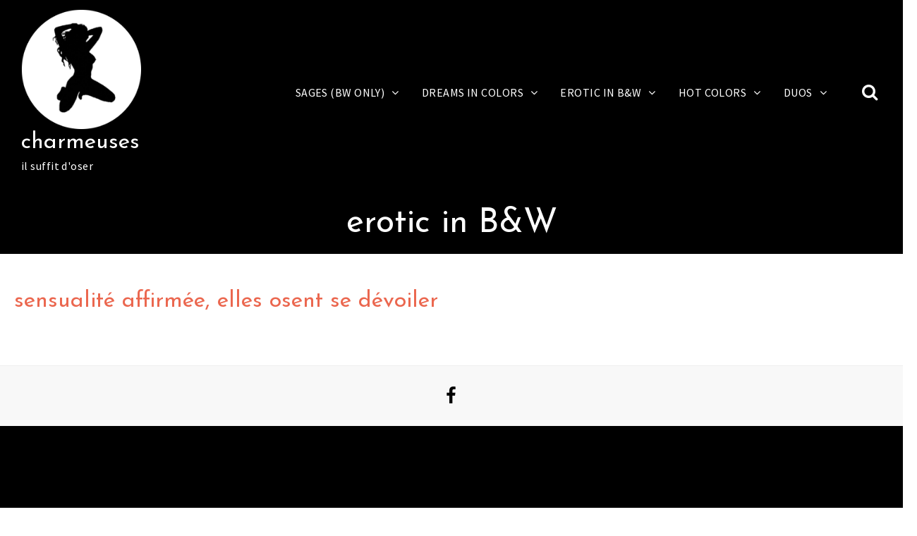

--- FILE ---
content_type: text/html; charset=UTF-8
request_url: https://charmeuses.hanscotte.fr/nsfw-in-bw
body_size: 18950
content:
<!doctype html>
<html lang="fr-FR">
<head>
	<meta charset="UTF-8">
	<meta name="viewport" content="width=device-width, initial-scale=1">
	<link rel="profile" href="https://gmpg.org/xfn/11">

	<title>erotic in B&#038;W &#8211; charmeuses</title>
<meta name='robots' content='max-image-preview:large' />
<link rel='dns-prefetch' href='//stats.wp.com' />
<link rel='dns-prefetch' href='//fonts.googleapis.com' />
<link rel='preconnect' href='//i0.wp.com' />
<link rel='preconnect' href='//c0.wp.com' />
<link rel="alternate" type="application/rss+xml" title="charmeuses &raquo; Flux" href="https://charmeuses.hanscotte.fr/feed" />
<link rel="alternate" type="application/rss+xml" title="charmeuses &raquo; Flux des commentaires" href="https://charmeuses.hanscotte.fr/comments/feed" />
<link rel="alternate" title="oEmbed (JSON)" type="application/json+oembed" href="https://charmeuses.hanscotte.fr/wp-json/oembed/1.0/embed?url=https%3A%2F%2Fcharmeuses.hanscotte.fr%2Fnsfw-in-bw" />
<link rel="alternate" title="oEmbed (XML)" type="text/xml+oembed" href="https://charmeuses.hanscotte.fr/wp-json/oembed/1.0/embed?url=https%3A%2F%2Fcharmeuses.hanscotte.fr%2Fnsfw-in-bw&#038;format=xml" />
<style id='wp-img-auto-sizes-contain-inline-css'>
img:is([sizes=auto i],[sizes^="auto," i]){contain-intrinsic-size:3000px 1500px}
/*# sourceURL=wp-img-auto-sizes-contain-inline-css */
</style>
<style id='wp-emoji-styles-inline-css'>

	img.wp-smiley, img.emoji {
		display: inline !important;
		border: none !important;
		box-shadow: none !important;
		height: 1em !important;
		width: 1em !important;
		margin: 0 0.07em !important;
		vertical-align: -0.1em !important;
		background: none !important;
		padding: 0 !important;
	}
/*# sourceURL=wp-emoji-styles-inline-css */
</style>
<link rel='stylesheet' id='wp-block-library-css' href='https://c0.wp.com/c/6.9/wp-includes/css/dist/block-library/style.min.css' media='all' />
<style id='classic-theme-styles-inline-css'>
/*! This file is auto-generated */
.wp-block-button__link{color:#fff;background-color:#32373c;border-radius:9999px;box-shadow:none;text-decoration:none;padding:calc(.667em + 2px) calc(1.333em + 2px);font-size:1.125em}.wp-block-file__button{background:#32373c;color:#fff;text-decoration:none}
/*# sourceURL=/wp-includes/css/classic-themes.min.css */
</style>
<link rel='stylesheet' id='mediaelement-css' href='https://c0.wp.com/c/6.9/wp-includes/js/mediaelement/mediaelementplayer-legacy.min.css' media='all' />
<link rel='stylesheet' id='wp-mediaelement-css' href='https://c0.wp.com/c/6.9/wp-includes/js/mediaelement/wp-mediaelement.min.css' media='all' />
<style id='jetpack-sharing-buttons-style-inline-css'>
.jetpack-sharing-buttons__services-list{display:flex;flex-direction:row;flex-wrap:wrap;gap:0;list-style-type:none;margin:5px;padding:0}.jetpack-sharing-buttons__services-list.has-small-icon-size{font-size:12px}.jetpack-sharing-buttons__services-list.has-normal-icon-size{font-size:16px}.jetpack-sharing-buttons__services-list.has-large-icon-size{font-size:24px}.jetpack-sharing-buttons__services-list.has-huge-icon-size{font-size:36px}@media print{.jetpack-sharing-buttons__services-list{display:none!important}}.editor-styles-wrapper .wp-block-jetpack-sharing-buttons{gap:0;padding-inline-start:0}ul.jetpack-sharing-buttons__services-list.has-background{padding:1.25em 2.375em}
/*# sourceURL=https://charmeuses.hanscotte.fr/wp-content/plugins/jetpack/_inc/blocks/sharing-buttons/view.css */
</style>
<style id='global-styles-inline-css'>
:root{--wp--preset--aspect-ratio--square: 1;--wp--preset--aspect-ratio--4-3: 4/3;--wp--preset--aspect-ratio--3-4: 3/4;--wp--preset--aspect-ratio--3-2: 3/2;--wp--preset--aspect-ratio--2-3: 2/3;--wp--preset--aspect-ratio--16-9: 16/9;--wp--preset--aspect-ratio--9-16: 9/16;--wp--preset--color--black: #000000;--wp--preset--color--cyan-bluish-gray: #abb8c3;--wp--preset--color--white: #ffffff;--wp--preset--color--pale-pink: #f78da7;--wp--preset--color--vivid-red: #cf2e2e;--wp--preset--color--luminous-vivid-orange: #ff6900;--wp--preset--color--luminous-vivid-amber: #fcb900;--wp--preset--color--light-green-cyan: #7bdcb5;--wp--preset--color--vivid-green-cyan: #00d084;--wp--preset--color--pale-cyan-blue: #8ed1fc;--wp--preset--color--vivid-cyan-blue: #0693e3;--wp--preset--color--vivid-purple: #9b51e0;--wp--preset--gradient--vivid-cyan-blue-to-vivid-purple: linear-gradient(135deg,rgb(6,147,227) 0%,rgb(155,81,224) 100%);--wp--preset--gradient--light-green-cyan-to-vivid-green-cyan: linear-gradient(135deg,rgb(122,220,180) 0%,rgb(0,208,130) 100%);--wp--preset--gradient--luminous-vivid-amber-to-luminous-vivid-orange: linear-gradient(135deg,rgb(252,185,0) 0%,rgb(255,105,0) 100%);--wp--preset--gradient--luminous-vivid-orange-to-vivid-red: linear-gradient(135deg,rgb(255,105,0) 0%,rgb(207,46,46) 100%);--wp--preset--gradient--very-light-gray-to-cyan-bluish-gray: linear-gradient(135deg,rgb(238,238,238) 0%,rgb(169,184,195) 100%);--wp--preset--gradient--cool-to-warm-spectrum: linear-gradient(135deg,rgb(74,234,220) 0%,rgb(151,120,209) 20%,rgb(207,42,186) 40%,rgb(238,44,130) 60%,rgb(251,105,98) 80%,rgb(254,248,76) 100%);--wp--preset--gradient--blush-light-purple: linear-gradient(135deg,rgb(255,206,236) 0%,rgb(152,150,240) 100%);--wp--preset--gradient--blush-bordeaux: linear-gradient(135deg,rgb(254,205,165) 0%,rgb(254,45,45) 50%,rgb(107,0,62) 100%);--wp--preset--gradient--luminous-dusk: linear-gradient(135deg,rgb(255,203,112) 0%,rgb(199,81,192) 50%,rgb(65,88,208) 100%);--wp--preset--gradient--pale-ocean: linear-gradient(135deg,rgb(255,245,203) 0%,rgb(182,227,212) 50%,rgb(51,167,181) 100%);--wp--preset--gradient--electric-grass: linear-gradient(135deg,rgb(202,248,128) 0%,rgb(113,206,126) 100%);--wp--preset--gradient--midnight: linear-gradient(135deg,rgb(2,3,129) 0%,rgb(40,116,252) 100%);--wp--preset--font-size--small: 13px;--wp--preset--font-size--medium: 20px;--wp--preset--font-size--large: 36px;--wp--preset--font-size--x-large: 42px;--wp--preset--spacing--20: 0.44rem;--wp--preset--spacing--30: 0.67rem;--wp--preset--spacing--40: 1rem;--wp--preset--spacing--50: 1.5rem;--wp--preset--spacing--60: 2.25rem;--wp--preset--spacing--70: 3.38rem;--wp--preset--spacing--80: 5.06rem;--wp--preset--shadow--natural: 6px 6px 9px rgba(0, 0, 0, 0.2);--wp--preset--shadow--deep: 12px 12px 50px rgba(0, 0, 0, 0.4);--wp--preset--shadow--sharp: 6px 6px 0px rgba(0, 0, 0, 0.2);--wp--preset--shadow--outlined: 6px 6px 0px -3px rgb(255, 255, 255), 6px 6px rgb(0, 0, 0);--wp--preset--shadow--crisp: 6px 6px 0px rgb(0, 0, 0);}:where(.is-layout-flex){gap: 0.5em;}:where(.is-layout-grid){gap: 0.5em;}body .is-layout-flex{display: flex;}.is-layout-flex{flex-wrap: wrap;align-items: center;}.is-layout-flex > :is(*, div){margin: 0;}body .is-layout-grid{display: grid;}.is-layout-grid > :is(*, div){margin: 0;}:where(.wp-block-columns.is-layout-flex){gap: 2em;}:where(.wp-block-columns.is-layout-grid){gap: 2em;}:where(.wp-block-post-template.is-layout-flex){gap: 1.25em;}:where(.wp-block-post-template.is-layout-grid){gap: 1.25em;}.has-black-color{color: var(--wp--preset--color--black) !important;}.has-cyan-bluish-gray-color{color: var(--wp--preset--color--cyan-bluish-gray) !important;}.has-white-color{color: var(--wp--preset--color--white) !important;}.has-pale-pink-color{color: var(--wp--preset--color--pale-pink) !important;}.has-vivid-red-color{color: var(--wp--preset--color--vivid-red) !important;}.has-luminous-vivid-orange-color{color: var(--wp--preset--color--luminous-vivid-orange) !important;}.has-luminous-vivid-amber-color{color: var(--wp--preset--color--luminous-vivid-amber) !important;}.has-light-green-cyan-color{color: var(--wp--preset--color--light-green-cyan) !important;}.has-vivid-green-cyan-color{color: var(--wp--preset--color--vivid-green-cyan) !important;}.has-pale-cyan-blue-color{color: var(--wp--preset--color--pale-cyan-blue) !important;}.has-vivid-cyan-blue-color{color: var(--wp--preset--color--vivid-cyan-blue) !important;}.has-vivid-purple-color{color: var(--wp--preset--color--vivid-purple) !important;}.has-black-background-color{background-color: var(--wp--preset--color--black) !important;}.has-cyan-bluish-gray-background-color{background-color: var(--wp--preset--color--cyan-bluish-gray) !important;}.has-white-background-color{background-color: var(--wp--preset--color--white) !important;}.has-pale-pink-background-color{background-color: var(--wp--preset--color--pale-pink) !important;}.has-vivid-red-background-color{background-color: var(--wp--preset--color--vivid-red) !important;}.has-luminous-vivid-orange-background-color{background-color: var(--wp--preset--color--luminous-vivid-orange) !important;}.has-luminous-vivid-amber-background-color{background-color: var(--wp--preset--color--luminous-vivid-amber) !important;}.has-light-green-cyan-background-color{background-color: var(--wp--preset--color--light-green-cyan) !important;}.has-vivid-green-cyan-background-color{background-color: var(--wp--preset--color--vivid-green-cyan) !important;}.has-pale-cyan-blue-background-color{background-color: var(--wp--preset--color--pale-cyan-blue) !important;}.has-vivid-cyan-blue-background-color{background-color: var(--wp--preset--color--vivid-cyan-blue) !important;}.has-vivid-purple-background-color{background-color: var(--wp--preset--color--vivid-purple) !important;}.has-black-border-color{border-color: var(--wp--preset--color--black) !important;}.has-cyan-bluish-gray-border-color{border-color: var(--wp--preset--color--cyan-bluish-gray) !important;}.has-white-border-color{border-color: var(--wp--preset--color--white) !important;}.has-pale-pink-border-color{border-color: var(--wp--preset--color--pale-pink) !important;}.has-vivid-red-border-color{border-color: var(--wp--preset--color--vivid-red) !important;}.has-luminous-vivid-orange-border-color{border-color: var(--wp--preset--color--luminous-vivid-orange) !important;}.has-luminous-vivid-amber-border-color{border-color: var(--wp--preset--color--luminous-vivid-amber) !important;}.has-light-green-cyan-border-color{border-color: var(--wp--preset--color--light-green-cyan) !important;}.has-vivid-green-cyan-border-color{border-color: var(--wp--preset--color--vivid-green-cyan) !important;}.has-pale-cyan-blue-border-color{border-color: var(--wp--preset--color--pale-cyan-blue) !important;}.has-vivid-cyan-blue-border-color{border-color: var(--wp--preset--color--vivid-cyan-blue) !important;}.has-vivid-purple-border-color{border-color: var(--wp--preset--color--vivid-purple) !important;}.has-vivid-cyan-blue-to-vivid-purple-gradient-background{background: var(--wp--preset--gradient--vivid-cyan-blue-to-vivid-purple) !important;}.has-light-green-cyan-to-vivid-green-cyan-gradient-background{background: var(--wp--preset--gradient--light-green-cyan-to-vivid-green-cyan) !important;}.has-luminous-vivid-amber-to-luminous-vivid-orange-gradient-background{background: var(--wp--preset--gradient--luminous-vivid-amber-to-luminous-vivid-orange) !important;}.has-luminous-vivid-orange-to-vivid-red-gradient-background{background: var(--wp--preset--gradient--luminous-vivid-orange-to-vivid-red) !important;}.has-very-light-gray-to-cyan-bluish-gray-gradient-background{background: var(--wp--preset--gradient--very-light-gray-to-cyan-bluish-gray) !important;}.has-cool-to-warm-spectrum-gradient-background{background: var(--wp--preset--gradient--cool-to-warm-spectrum) !important;}.has-blush-light-purple-gradient-background{background: var(--wp--preset--gradient--blush-light-purple) !important;}.has-blush-bordeaux-gradient-background{background: var(--wp--preset--gradient--blush-bordeaux) !important;}.has-luminous-dusk-gradient-background{background: var(--wp--preset--gradient--luminous-dusk) !important;}.has-pale-ocean-gradient-background{background: var(--wp--preset--gradient--pale-ocean) !important;}.has-electric-grass-gradient-background{background: var(--wp--preset--gradient--electric-grass) !important;}.has-midnight-gradient-background{background: var(--wp--preset--gradient--midnight) !important;}.has-small-font-size{font-size: var(--wp--preset--font-size--small) !important;}.has-medium-font-size{font-size: var(--wp--preset--font-size--medium) !important;}.has-large-font-size{font-size: var(--wp--preset--font-size--large) !important;}.has-x-large-font-size{font-size: var(--wp--preset--font-size--x-large) !important;}
:where(.wp-block-post-template.is-layout-flex){gap: 1.25em;}:where(.wp-block-post-template.is-layout-grid){gap: 1.25em;}
:where(.wp-block-term-template.is-layout-flex){gap: 1.25em;}:where(.wp-block-term-template.is-layout-grid){gap: 1.25em;}
:where(.wp-block-columns.is-layout-flex){gap: 2em;}:where(.wp-block-columns.is-layout-grid){gap: 2em;}
:root :where(.wp-block-pullquote){font-size: 1.5em;line-height: 1.6;}
/*# sourceURL=global-styles-inline-css */
</style>
<link rel='stylesheet' id='contact-form-7-css' href='https://charmeuses.hanscotte.fr/wp-content/plugins/contact-form-7/includes/css/styles.css?ver=6.1.4' media='all' />
<link rel='stylesheet' id='itpg-style-css' href='https://charmeuses.hanscotte.fr/wp-content/themes/it-photographer/style.css?ver=1.5.4' media='all' />
<link rel='stylesheet' id='itpg-fonts-css' href='https://fonts.googleapis.com/css?family=Josefin+Sans%7CSource+Sans+Pro%3A400%2C700&#038;display=swap&#038;ver=1.5.4' media='all' />
<link rel='stylesheet' id='itpg-main-style-css' href='https://charmeuses.hanscotte.fr/wp-content/themes/it-photographer/assets/theme-styles/css/default.css?ver=1.5.4' media='all' />
<style id='itpg-main-style-inline-css'>
@media screen and (min-width: 992px) {.custom-logo-link img {width: 170px;}#content-wrapper {width: 1300px;}}
ins,
	#masthead,
	.main-navigation ul#menu-desktop ul,
	#itpg-home-portfolios .itpg-portfolio h3:before,
	#footer-sidebar,
	.tertiary-btn,
	#itpg-front-blog .itpg-front-blog-cta a,
	.edit-post-link,
	#comments .comment .reply a,
	#colophon,
	input[type="submit"],
	#menu
	{background-color: #000000}article .entry-meta a,
	article .blog-footer a,
	.nav-links a,
	.itpg-pagination .nav-links > a,
	#itpg-home-testimonials .owl-nav button,
	#itpg-home-testimonials .itpg-testimonial h3,
	.itpg-contacts h3,
	.widget ul li a:not(#footer-sidebar a),
	#author_box .author_name,
	#reply-title,
	#itpg-footer-social > * a:hover,
	#comments .logged-in-as a:last-child,
	.widget.widget_itpg_recent_posts .itpg-widget-post-title a:not(#footer-sidebar a),
	.widget.widget_itpg_featured_cat .itpg-widget-post-title a:not(#footer-sidebar a),
	body.single #primary .entry-footer > * a,
	#comments .comment .vcard a,
	cite,
	.itpg-pagination
	{color: #000000 !important}blockquote,
	.itpg-pagination .nav-links span.current:before
	{border-color: #000000}span.divider svg circle
	{fill: #000000}
/*# sourceURL=itpg-main-style-inline-css */
</style>
<link rel='stylesheet' id='bootstrap-css' href='https://charmeuses.hanscotte.fr/wp-content/themes/it-photographer/assets/bootstrap/bootstrap.css?ver=1.5.4' media='all' />
<link rel='stylesheet' id='owl-css' href='https://charmeuses.hanscotte.fr/wp-content/themes/it-photographer/assets/owl/owl.carousel.css?ver=1.5.4' media='all' />
<link rel='stylesheet' id='mag-popup-css' href='https://charmeuses.hanscotte.fr/wp-content/themes/it-photographer/assets/magnific-popup/magnific-popup.css?ver=1.5.4' media='all' />
<link rel='stylesheet' id='font-awesome-css' href='https://charmeuses.hanscotte.fr/wp-content/plugins/elementor/assets/lib/font-awesome/css/font-awesome.min.css?ver=4.7.0' media='all' />
<script src="https://c0.wp.com/c/6.9/wp-includes/js/jquery/jquery.min.js" id="jquery-core-js"></script>
<script src="https://c0.wp.com/c/6.9/wp-includes/js/jquery/jquery-migrate.min.js" id="jquery-migrate-js"></script>
<script src="https://charmeuses.hanscotte.fr/wp-content/themes/it-photographer/assets/js/bigSlide.js?ver=1.5.4" id="big-slide-js"></script>
<script src="https://charmeuses.hanscotte.fr/wp-content/themes/it-photographer/assets/js/custom.js?ver=1.5.4" id="itpg-custom-js-js"></script>
<script src="https://charmeuses.hanscotte.fr/wp-content/themes/it-photographer/assets/js/owl.carousel.js?ver=1.5.4" id="owl-js-js"></script>
<script src="https://charmeuses.hanscotte.fr/wp-content/themes/it-photographer/assets/js/jquery.magnific-popup.js?ver=1.5.4" id="mag-lightbox-js-js"></script>
<link rel="https://api.w.org/" href="https://charmeuses.hanscotte.fr/wp-json/" /><link rel="alternate" title="JSON" type="application/json" href="https://charmeuses.hanscotte.fr/wp-json/wp/v2/pages/158" /><link rel="EditURI" type="application/rsd+xml" title="RSD" href="https://charmeuses.hanscotte.fr/xmlrpc.php?rsd" />
<meta name="generator" content="WordPress 6.9" />
<link rel="canonical" href="https://charmeuses.hanscotte.fr/nsfw-in-bw" />
<link rel='shortlink' href='https://charmeuses.hanscotte.fr/?p=158' />
	<style>img#wpstats{display:none}</style>
		<meta name="generator" content="Elementor 3.34.2; features: additional_custom_breakpoints; settings: css_print_method-external, google_font-enabled, font_display-auto">
			<style>
				.e-con.e-parent:nth-of-type(n+4):not(.e-lazyloaded):not(.e-no-lazyload),
				.e-con.e-parent:nth-of-type(n+4):not(.e-lazyloaded):not(.e-no-lazyload) * {
					background-image: none !important;
				}
				@media screen and (max-height: 1024px) {
					.e-con.e-parent:nth-of-type(n+3):not(.e-lazyloaded):not(.e-no-lazyload),
					.e-con.e-parent:nth-of-type(n+3):not(.e-lazyloaded):not(.e-no-lazyload) * {
						background-image: none !important;
					}
				}
				@media screen and (max-height: 640px) {
					.e-con.e-parent:nth-of-type(n+2):not(.e-lazyloaded):not(.e-no-lazyload),
					.e-con.e-parent:nth-of-type(n+2):not(.e-lazyloaded):not(.e-no-lazyload) * {
						background-image: none !important;
					}
				}
			</style>
					<style type="text/css">
						#header-image {
						background-image: url(https://charmeuses.hanscotte.fr/wp-content/uploads/2024/12/cropped-Estelle-12-09-2009-0831-scaled-1.jpg);
						background-size: cover;
						background-repeat: repeat;
						background-position: center center;
				}
							.site-title a,
			.site-description {
				color: #ffffff;
			}
				</style>
		<link rel="icon" href="https://i0.wp.com/charmeuses.hanscotte.fr/wp-content/uploads/2025/11/cropped-log-300x300-1.png?fit=32%2C32&#038;ssl=1" sizes="32x32" />
<link rel="icon" href="https://i0.wp.com/charmeuses.hanscotte.fr/wp-content/uploads/2025/11/cropped-log-300x300-1.png?fit=192%2C192&#038;ssl=1" sizes="192x192" />
<link rel="apple-touch-icon" href="https://i0.wp.com/charmeuses.hanscotte.fr/wp-content/uploads/2025/11/cropped-log-300x300-1.png?fit=180%2C180&#038;ssl=1" />
<meta name="msapplication-TileImage" content="https://i0.wp.com/charmeuses.hanscotte.fr/wp-content/uploads/2025/11/cropped-log-300x300-1.png?fit=270%2C270&#038;ssl=1" />
</head>

<body class="wp-singular page-template-default page page-id-158 wp-custom-logo wp-theme-it-photographer elementor-default elementor-kit-486">
<div id="page" class="site">
	<a class="skip-link screen-reader-text" href="#primary">Skip to content</a>

			
			<header id="masthead" class="site-header simple">
		    
		    <div id="itpg-top-bar">
			    <div class="row no-gutters align-items-center">
				    <div class="site-branding col-4 col-md-3 mr-auto">
						<a href="https://charmeuses.hanscotte.fr/" class="custom-logo-link" rel="home"><img fetchpriority="high" width="824" height="824" src="https://i0.wp.com/charmeuses.hanscotte.fr/wp-content/uploads/2024/12/cropped-log.png?fit=824%2C824&amp;ssl=1" class="custom-logo" alt="charmeuses" decoding="async" srcset="https://i0.wp.com/charmeuses.hanscotte.fr/wp-content/uploads/2024/12/cropped-log.png?w=824&amp;ssl=1 824w, https://i0.wp.com/charmeuses.hanscotte.fr/wp-content/uploads/2024/12/cropped-log.png?resize=300%2C300&amp;ssl=1 300w, https://i0.wp.com/charmeuses.hanscotte.fr/wp-content/uploads/2024/12/cropped-log.png?resize=150%2C150&amp;ssl=1 150w, https://i0.wp.com/charmeuses.hanscotte.fr/wp-content/uploads/2024/12/cropped-log.png?resize=768%2C768&amp;ssl=1 768w, https://i0.wp.com/charmeuses.hanscotte.fr/wp-content/uploads/2024/12/cropped-log.png?resize=700%2C700&amp;ssl=1 700w" sizes="(max-width: 824px) 100vw, 824px" /></a>	<h2 class="site-title"><a href="https://charmeuses.hanscotte.fr/" rel="home">charmeuses</a></h2>
		<p class="site-description">il suffit d&#039;oser</p>
		        	</div>
		        	
								 
					<div id="site-navigation" class="main-navigation col-md-8" role="navigation">
						<ul id="menu-desktop" class="menu"><li id="menu-item-27" class="menu-item menu-item-type-post_type menu-item-object-page menu-item-has-children menu-item-27"><a href="https://charmeuses.hanscotte.fr/sages-charmeuses">sages (BW Only)</a>
<ul class="sub-menu">
	<li id="menu-item-5180" class="menu-item menu-item-type-post_type menu-item-object-page menu-item-5180"><a href="https://charmeuses.hanscotte.fr/dans-ses-yeux-2">dans ses yeux</a></li>
	<li id="menu-item-4902" class="menu-item menu-item-type-post_type menu-item-object-page menu-item-4902"><a href="https://charmeuses.hanscotte.fr/pure-blonde-beaute">pure blonde beauté</a></li>
	<li id="menu-item-4725" class="menu-item menu-item-type-post_type menu-item-object-page menu-item-4725"><a href="https://charmeuses.hanscotte.fr/shes-like-the-wind">she’s like the wind</a></li>
	<li id="menu-item-4380" class="menu-item menu-item-type-post_type menu-item-object-page menu-item-4380"><a href="https://charmeuses.hanscotte.fr/tout-est-dans-le-regard">tout est dans le regard</a></li>
	<li id="menu-item-4173" class="menu-item menu-item-type-post_type menu-item-object-page menu-item-4173"><a href="https://charmeuses.hanscotte.fr/rien-quune-petite-robe-noire">rien qu’une petite robe noire</a></li>
	<li id="menu-item-4117" class="menu-item menu-item-type-post_type menu-item-object-page menu-item-4117"><a href="https://charmeuses.hanscotte.fr/seductrice">séductrice</a></li>
	<li id="menu-item-703" class="menu-item menu-item-type-post_type menu-item-object-page menu-item-703"><a href="https://charmeuses.hanscotte.fr/sage">Sage</a></li>
	<li id="menu-item-1628" class="menu-item menu-item-type-post_type menu-item-object-page menu-item-1628"><a href="https://charmeuses.hanscotte.fr/dressed-to-kill">Dressed to kill</a></li>
	<li id="menu-item-1560" class="menu-item menu-item-type-post_type menu-item-object-page menu-item-1560"><a href="https://charmeuses.hanscotte.fr/lace-for-blonde">Lace for blonde</a></li>
	<li id="menu-item-67" class="menu-item menu-item-type-post_type menu-item-object-page menu-item-67"><a href="https://charmeuses.hanscotte.fr/rock-star">rock star</a></li>
	<li id="menu-item-1251" class="menu-item menu-item-type-post_type menu-item-object-page menu-item-1251"><a href="https://charmeuses.hanscotte.fr/sortie-estivale">sortie estivale</a></li>
	<li id="menu-item-88" class="menu-item menu-item-type-post_type menu-item-object-page menu-item-88"><a href="https://charmeuses.hanscotte.fr/brune-passion">brune passion</a></li>
	<li id="menu-item-1538" class="menu-item menu-item-type-post_type menu-item-object-page menu-item-1538"><a href="https://charmeuses.hanscotte.fr/in-the-basement">in the basement</a></li>
	<li id="menu-item-134" class="menu-item menu-item-type-post_type menu-item-object-page menu-item-134"><a href="https://charmeuses.hanscotte.fr/dark-love">dark love</a></li>
	<li id="menu-item-316" class="menu-item menu-item-type-post_type menu-item-object-page menu-item-316"><a href="https://charmeuses.hanscotte.fr/dans-la-maison-vide">dans la maison vide</a></li>
	<li id="menu-item-298" class="menu-item menu-item-type-post_type menu-item-object-page menu-item-298"><a href="https://charmeuses.hanscotte.fr/jour-de-plage">jour de plage</a></li>
	<li id="menu-item-344" class="menu-item menu-item-type-post_type menu-item-object-page menu-item-344"><a href="https://charmeuses.hanscotte.fr/sur-les-quais">Sur les quais</a></li>
	<li id="menu-item-597" class="menu-item menu-item-type-post_type menu-item-object-page menu-item-597"><a href="https://charmeuses.hanscotte.fr/secret-de-dunes">secret de dunes</a></li>
	<li id="menu-item-371" class="menu-item menu-item-type-post_type menu-item-object-page menu-item-371"><a href="https://charmeuses.hanscotte.fr/dressed-in-black">dressed in black</a></li>
	<li id="menu-item-638" class="menu-item menu-item-type-post_type menu-item-object-page menu-item-638"><a href="https://charmeuses.hanscotte.fr/moment-calme">moment calme</a></li>
	<li id="menu-item-98" class="menu-item menu-item-type-post_type menu-item-object-page menu-item-98"><a href="https://charmeuses.hanscotte.fr/entrevoir-cest-croire">Entrevoir, c’est croire</a></li>
	<li id="menu-item-1832" class="menu-item menu-item-type-post_type menu-item-object-page menu-item-1832"><a href="https://charmeuses.hanscotte.fr/white-love">white Love</a></li>
	<li id="menu-item-1944" class="menu-item menu-item-type-post_type menu-item-object-page menu-item-1944"><a href="https://charmeuses.hanscotte.fr/clandestine">clandestine</a></li>
	<li id="menu-item-1989" class="menu-item menu-item-type-post_type menu-item-object-page menu-item-1989"><a href="https://charmeuses.hanscotte.fr/close-to-bondage">close to bondage</a></li>
	<li id="menu-item-2009" class="menu-item menu-item-type-post_type menu-item-object-page menu-item-2009"><a href="https://charmeuses.hanscotte.fr/rentree-des-classes">rentrée des classes</a></li>
	<li id="menu-item-2238" class="menu-item menu-item-type-post_type menu-item-object-page menu-item-2238"><a href="https://charmeuses.hanscotte.fr/plantureuse">Plantureuse</a></li>
	<li id="menu-item-2786" class="menu-item menu-item-type-post_type menu-item-object-page menu-item-2786"><a href="https://charmeuses.hanscotte.fr/tout-est-dans-son-regard">Tout est dans son regard</a></li>
	<li id="menu-item-2814" class="menu-item menu-item-type-post_type menu-item-object-page menu-item-2814"><a href="https://charmeuses.hanscotte.fr/de-passage-elle-a-tant-a-dire">de passage, elle a tant à dire</a></li>
	<li id="menu-item-2836" class="menu-item menu-item-type-post_type menu-item-object-page menu-item-2836"><a href="https://charmeuses.hanscotte.fr/trop-sage-dommage">trop sage, dommage…</a></li>
	<li id="menu-item-2948" class="menu-item menu-item-type-post_type menu-item-object-page menu-item-2948"><a href="https://charmeuses.hanscotte.fr/radieuse-1">Radieuse (1)</a></li>
	<li id="menu-item-3183" class="menu-item menu-item-type-post_type menu-item-object-page menu-item-3183"><a href="https://charmeuses.hanscotte.fr/radieuse-2">Radieuse (2)</a></li>
</ul>
</li>
<li id="menu-item-105" class="menu-item menu-item-type-post_type menu-item-object-page menu-item-has-children menu-item-105"><a href="https://charmeuses.hanscotte.fr/dream-in-colors">dreams in colors</a>
<ul class="sub-menu">
	<li id="menu-item-5460" class="menu-item menu-item-type-post_type menu-item-object-page menu-item-5460"><a href="https://charmeuses.hanscotte.fr/fit-time">Fit Time</a></li>
	<li id="menu-item-4262" class="menu-item menu-item-type-post_type menu-item-object-page menu-item-4262"><a href="https://charmeuses.hanscotte.fr/moment-de-grace">moment de grâce</a></li>
	<li id="menu-item-114" class="menu-item menu-item-type-post_type menu-item-object-page menu-item-114"><a href="https://charmeuses.hanscotte.fr/the-red-is-on">The red is on</a></li>
	<li id="menu-item-274" class="menu-item menu-item-type-post_type menu-item-object-page menu-item-274"><a href="https://charmeuses.hanscotte.fr/lil-doll-1">lil Lita 1</a></li>
	<li id="menu-item-284" class="menu-item menu-item-type-post_type menu-item-object-page menu-item-284"><a href="https://charmeuses.hanscotte.fr/lil-lita-2">Lil Lita 2</a></li>
	<li id="menu-item-568" class="menu-item menu-item-type-post_type menu-item-object-page menu-item-568"><a href="https://charmeuses.hanscotte.fr/beaute-dans-la-simplicite">beauté dans la simplicité</a></li>
	<li id="menu-item-550" class="menu-item menu-item-type-post_type menu-item-object-page menu-item-550"><a href="https://charmeuses.hanscotte.fr/ses-regards">ses regards</a></li>
	<li id="menu-item-2085" class="menu-item menu-item-type-post_type menu-item-object-page menu-item-2085"><a href="https://charmeuses.hanscotte.fr/recording-studio-1">Recording Studio 1</a></li>
	<li id="menu-item-2106" class="menu-item menu-item-type-post_type menu-item-object-page menu-item-2106"><a href="https://charmeuses.hanscotte.fr/recording-studio-2">Recording Studio 2</a></li>
	<li id="menu-item-2136" class="menu-item menu-item-type-post_type menu-item-object-page menu-item-2136"><a href="https://charmeuses.hanscotte.fr/recording-studio-3">Recording Studio 3</a></li>
	<li id="menu-item-2151" class="menu-item menu-item-type-post_type menu-item-object-page menu-item-2151"><a href="https://charmeuses.hanscotte.fr/recording-studio-4">Recording Studio 4</a></li>
	<li id="menu-item-2212" class="menu-item menu-item-type-post_type menu-item-object-page menu-item-2212"><a href="https://charmeuses.hanscotte.fr/recording-studio-5">Recording Studio 5</a></li>
	<li id="menu-item-2259" class="menu-item menu-item-type-post_type menu-item-object-page menu-item-2259"><a href="https://charmeuses.hanscotte.fr/desarmant-sourire">Désarmant sourire</a></li>
	<li id="menu-item-2278" class="menu-item menu-item-type-post_type menu-item-object-page menu-item-2278"><a href="https://charmeuses.hanscotte.fr/fatale">Fatale (1)</a></li>
	<li id="menu-item-2298" class="menu-item menu-item-type-post_type menu-item-object-page menu-item-2298"><a href="https://charmeuses.hanscotte.fr/promenade-estivale">Promenade estivale</a></li>
	<li id="menu-item-2592" class="menu-item menu-item-type-post_type menu-item-object-page menu-item-2592"><a href="https://charmeuses.hanscotte.fr/fatale-2">fatale (2)</a></li>
	<li id="menu-item-2684" class="menu-item menu-item-type-post_type menu-item-object-page menu-item-2684"><a href="https://charmeuses.hanscotte.fr/sweet-singing-doll">Sweet singing doll</a></li>
	<li id="menu-item-2715" class="menu-item menu-item-type-post_type menu-item-object-page menu-item-2715"><a href="https://charmeuses.hanscotte.fr/dancing-queen">dancing queen</a></li>
	<li id="menu-item-2743" class="menu-item menu-item-type-post_type menu-item-object-page menu-item-2743"><a href="https://charmeuses.hanscotte.fr/lillita-3">Lil’Lita 3</a></li>
	<li id="menu-item-3341" class="menu-item menu-item-type-post_type menu-item-object-page menu-item-3341"><a href="https://charmeuses.hanscotte.fr/x-babe">X-Babe</a></li>
	<li id="menu-item-3611" class="menu-item menu-item-type-post_type menu-item-object-page menu-item-3611"><a href="https://charmeuses.hanscotte.fr/seductive-dots">seductive dots</a></li>
	<li id="menu-item-3774" class="menu-item menu-item-type-post_type menu-item-object-page menu-item-3774"><a href="https://charmeuses.hanscotte.fr/prete-pour-lete">prête pour l’été</a></li>
	<li id="menu-item-3805" class="menu-item menu-item-type-post_type menu-item-object-page menu-item-3805"><a href="https://charmeuses.hanscotte.fr/lovely-white-dots">lovely white dots</a></li>
	<li id="menu-item-3824" class="menu-item menu-item-type-post_type menu-item-object-page menu-item-3824"><a href="https://charmeuses.hanscotte.fr/pas-si-sage">Pas si sage</a></li>
	<li id="menu-item-3863" class="menu-item menu-item-type-post_type menu-item-object-page menu-item-3863"><a href="https://charmeuses.hanscotte.fr/rouge-trouble">rouge trouble</a></li>
</ul>
</li>
<li id="menu-item-164" class="menu-item menu-item-type-post_type menu-item-object-page current-menu-item page_item page-item-158 current_page_item menu-item-has-children menu-item-164"><a href="https://charmeuses.hanscotte.fr/nsfw-in-bw" aria-current="page">erotic in B&#038;W</a>
<ul class="sub-menu">
	<li id="menu-item-5657" class="menu-item menu-item-type-post_type menu-item-object-page menu-item-5657"><a href="https://charmeuses.hanscotte.fr/invitation-au-repos">invitation au repos</a></li>
	<li id="menu-item-5607" class="menu-item menu-item-type-post_type menu-item-object-page menu-item-5607"><a href="https://charmeuses.hanscotte.fr/fatale-blonde">fatale blonde</a></li>
	<li id="menu-item-5259" class="menu-item menu-item-type-post_type menu-item-object-page menu-item-5259"><a href="https://charmeuses.hanscotte.fr/un-moment-de-calme">un moment de calme</a></li>
	<li id="menu-item-5139" class="menu-item menu-item-type-post_type menu-item-object-page menu-item-5139"><a href="https://charmeuses.hanscotte.fr/legere-provocation">légère provocation</a></li>
	<li id="menu-item-4942" class="menu-item menu-item-type-post_type menu-item-object-page menu-item-4942"><a href="https://charmeuses.hanscotte.fr/douce-nuit-de-noel">douce nuit de Noël</a></li>
	<li id="menu-item-4981" class="menu-item menu-item-type-post_type menu-item-object-page menu-item-4981"><a href="https://charmeuses.hanscotte.fr/un-si-beau-cadeau-de-noel">un si beau cadeau de Noël</a></li>
	<li id="menu-item-4826" class="menu-item menu-item-type-post_type menu-item-object-page menu-item-4826"><a href="https://charmeuses.hanscotte.fr/lever-le-voile">lever le voile</a></li>
	<li id="menu-item-4755" class="menu-item menu-item-type-post_type menu-item-object-page menu-item-4755"><a href="https://charmeuses.hanscotte.fr/lecon-de-seduction-1">leçon de séduction 1</a></li>
	<li id="menu-item-4693" class="menu-item menu-item-type-post_type menu-item-object-page menu-item-4693"><a href="https://charmeuses.hanscotte.fr/sexy-winter-time">sexy winter time</a></li>
	<li id="menu-item-4647" class="menu-item menu-item-type-post_type menu-item-object-page menu-item-4647"><a href="https://charmeuses.hanscotte.fr/lovely-pretty-maid">lovely pretty maid</a></li>
	<li id="menu-item-4454" class="menu-item menu-item-type-post_type menu-item-object-page menu-item-4454"><a href="https://charmeuses.hanscotte.fr/son-doudou">son doudou</a></li>
	<li id="menu-item-4422" class="menu-item menu-item-type-post_type menu-item-object-page menu-item-4422"><a href="https://charmeuses.hanscotte.fr/seduisante">séduisante</a></li>
	<li id="menu-item-4279" class="menu-item menu-item-type-post_type menu-item-object-page menu-item-4279"><a href="https://charmeuses.hanscotte.fr/winter-is-coming">winter is coming</a></li>
	<li id="menu-item-4237" class="menu-item menu-item-type-post_type menu-item-object-page menu-item-4237"><a href="https://charmeuses.hanscotte.fr/bad-cop">Bad cop ?</a></li>
	<li id="menu-item-4216" class="menu-item menu-item-type-post_type menu-item-object-page menu-item-4216"><a href="https://charmeuses.hanscotte.fr/saccorder-une-pause">s’accorder une pause</a></li>
	<li id="menu-item-4098" class="menu-item menu-item-type-post_type menu-item-object-page menu-item-4098"><a href="https://charmeuses.hanscotte.fr/mysterieuse">mystérieuse</a></li>
	<li id="menu-item-4013" class="menu-item menu-item-type-post_type menu-item-object-page menu-item-4013"><a href="https://charmeuses.hanscotte.fr/moment-de-detente">moment de détente</a></li>
	<li id="menu-item-4074" class="menu-item menu-item-type-post_type menu-item-object-page menu-item-4074"><a href="https://charmeuses.hanscotte.fr/sublime-decouverte">sublime découverte</a></li>
	<li id="menu-item-3942" class="menu-item menu-item-type-post_type menu-item-object-page menu-item-3942"><a href="https://charmeuses.hanscotte.fr/time-to-go-to-bed">time to go to bed</a></li>
	<li id="menu-item-624" class="menu-item menu-item-type-post_type menu-item-object-page menu-item-624"><a href="https://charmeuses.hanscotte.fr/le-temps-dune-pause">Le temps d’une pause</a></li>
	<li id="menu-item-78" class="menu-item menu-item-type-post_type menu-item-object-page menu-item-78"><a href="https://charmeuses.hanscotte.fr/angel">Angel</a></li>
	<li id="menu-item-962" class="menu-item menu-item-type-post_type menu-item-object-page menu-item-962"><a href="https://charmeuses.hanscotte.fr/bath-time">Bath time</a></li>
	<li id="menu-item-987" class="menu-item menu-item-type-post_type menu-item-object-page menu-item-987"><a href="https://charmeuses.hanscotte.fr/intimite-naissante">intimité naissante</a></li>
	<li id="menu-item-1130" class="menu-item menu-item-type-post_type menu-item-object-page menu-item-1130"><a href="https://charmeuses.hanscotte.fr/penombre">pénombre</a></li>
	<li id="menu-item-157" class="menu-item menu-item-type-post_type menu-item-object-page menu-item-157"><a href="https://charmeuses.hanscotte.fr/car-wash-1">car wash</a></li>
	<li id="menu-item-808" class="menu-item menu-item-type-post_type menu-item-object-page menu-item-808"><a href="https://charmeuses.hanscotte.fr/seule-a-la-maison">seule à la maison (1)</a></li>
	<li id="menu-item-146" class="menu-item menu-item-type-post_type menu-item-object-page menu-item-146"><a href="https://charmeuses.hanscotte.fr/double-trouble">double trouble</a></li>
	<li id="menu-item-241" class="menu-item menu-item-type-post_type menu-item-object-page menu-item-241"><a href="https://charmeuses.hanscotte.fr/couch-surfing">Couch surfing</a></li>
	<li id="menu-item-1030" class="menu-item menu-item-type-post_type menu-item-object-page menu-item-1030"><a href="https://charmeuses.hanscotte.fr/chambre-secrete-1">chambre secrète 1</a></li>
	<li id="menu-item-1073" class="menu-item menu-item-type-post_type menu-item-object-page menu-item-1073"><a href="https://charmeuses.hanscotte.fr/chambre-secrete-2">chambre secrète 2</a></li>
	<li id="menu-item-1109" class="menu-item menu-item-type-post_type menu-item-object-page menu-item-1109"><a href="https://charmeuses.hanscotte.fr/chambre-secrete-3">chambre secrète 3</a></li>
	<li id="menu-item-1502" class="menu-item menu-item-type-post_type menu-item-object-page menu-item-1502"><a href="https://charmeuses.hanscotte.fr/dans-ses-yeux">Dans ses yeux</a></li>
	<li id="menu-item-212" class="menu-item menu-item-type-post_type menu-item-object-page menu-item-212"><a href="https://charmeuses.hanscotte.fr/mystere">mystère</a></li>
	<li id="menu-item-194" class="menu-item menu-item-type-post_type menu-item-object-page menu-item-194"><a href="https://charmeuses.hanscotte.fr/miroir-miroir">miroir, miroir</a></li>
	<li id="menu-item-725" class="menu-item menu-item-type-post_type menu-item-object-page menu-item-725"><a href="https://charmeuses.hanscotte.fr/black-couch">black couch</a></li>
	<li id="menu-item-1685" class="menu-item menu-item-type-post_type menu-item-object-page menu-item-1685"><a href="https://charmeuses.hanscotte.fr/white-angel">White Angel</a></li>
	<li id="menu-item-942" class="menu-item menu-item-type-post_type menu-item-object-page menu-item-942"><a href="https://charmeuses.hanscotte.fr/no-time-to-sleep">no time to sleep</a></li>
	<li id="menu-item-2041" class="menu-item menu-item-type-post_type menu-item-object-page menu-item-2041"><a href="https://charmeuses.hanscotte.fr/sublime-transparence">sublime transparence</a></li>
	<li id="menu-item-2636" class="menu-item menu-item-type-post_type menu-item-object-page menu-item-2636"><a href="https://charmeuses.hanscotte.fr/devoilee">Dévoilée</a></li>
	<li id="menu-item-2963" class="menu-item menu-item-type-post_type menu-item-object-page menu-item-2963"><a href="https://charmeuses.hanscotte.fr/seule-a-la-maison-2">seule à la maison (2)</a></li>
	<li id="menu-item-3408" class="menu-item menu-item-type-post_type menu-item-object-page menu-item-3408"><a href="https://charmeuses.hanscotte.fr/dans-le-miroir-se-mirer">dans le miroir se mirer</a></li>
	<li id="menu-item-3480" class="menu-item menu-item-type-post_type menu-item-object-page menu-item-3480"><a href="https://charmeuses.hanscotte.fr/only-nude-dancing">only nude dancing</a></li>
	<li id="menu-item-3577" class="menu-item menu-item-type-post_type menu-item-object-page menu-item-3577"><a href="https://charmeuses.hanscotte.fr/lheure-de-la-sieste">l’heure de la sieste</a></li>
</ul>
</li>
<li id="menu-item-170" class="menu-item menu-item-type-post_type menu-item-object-page menu-item-has-children menu-item-170"><a href="https://charmeuses.hanscotte.fr/chaudes-couleurs">Hot colors</a>
<ul class="sub-menu">
	<li id="menu-item-5434" class="menu-item menu-item-type-post_type menu-item-object-page menu-item-5434"><a href="https://charmeuses.hanscotte.fr/paresse-sensuelle">Paresse sensuelle</a></li>
	<li id="menu-item-5393" class="menu-item menu-item-type-post_type menu-item-object-page menu-item-5393"><a href="https://charmeuses.hanscotte.fr/blonde-sensualite">Blonde sensualité</a></li>
	<li id="menu-item-5331" class="menu-item menu-item-type-post_type menu-item-object-page menu-item-5331"><a href="https://charmeuses.hanscotte.fr/mutine">regard mutin</a></li>
	<li id="menu-item-5293" class="menu-item menu-item-type-post_type menu-item-object-page menu-item-5293"><a href="https://charmeuses.hanscotte.fr/apres-leffort">après l’effort</a></li>
	<li id="menu-item-5047" class="menu-item menu-item-type-post_type menu-item-object-page menu-item-5047"><a href="https://charmeuses.hanscotte.fr/night-in-black-satin-1">Night in black satin 1</a></li>
	<li id="menu-item-5102" class="menu-item menu-item-type-post_type menu-item-object-page menu-item-5102"><a href="https://charmeuses.hanscotte.fr/night-in-black-satin-2">Night in black satin 2</a></li>
	<li id="menu-item-5231" class="menu-item menu-item-type-post_type menu-item-object-page menu-item-5231"><a href="https://charmeuses.hanscotte.fr/wake-up-in-black-satin">wake up in black satin</a></li>
	<li id="menu-item-4868" class="menu-item menu-item-type-post_type menu-item-object-page menu-item-4868"><a href="https://charmeuses.hanscotte.fr/voile-impudique">voile impudique</a></li>
	<li id="menu-item-4788" class="menu-item menu-item-type-post_type menu-item-object-page menu-item-4788"><a href="https://charmeuses.hanscotte.fr/lecon-de-seduction-2">Leçon de séduction 2</a></li>
	<li id="menu-item-4663" class="menu-item menu-item-type-post_type menu-item-object-page menu-item-4663"><a href="https://charmeuses.hanscotte.fr/merry-xmas">merry Xmas</a></li>
	<li id="menu-item-4544" class="menu-item menu-item-type-post_type menu-item-object-page menu-item-4544"><a href="https://charmeuses.hanscotte.fr/un-ange-passe">un ange passe</a></li>
	<li id="menu-item-4491" class="menu-item menu-item-type-post_type menu-item-object-page menu-item-4491"><a href="https://charmeuses.hanscotte.fr/un-ete-a-la-fenetre">un été à la fenêtre</a></li>
	<li id="menu-item-3986" class="menu-item menu-item-type-post_type menu-item-object-page menu-item-3986"><a href="https://charmeuses.hanscotte.fr/take-a-chair">take a chair</a></li>
	<li id="menu-item-1420" class="menu-item menu-item-type-post_type menu-item-object-page menu-item-1420"><a href="https://charmeuses.hanscotte.fr/elegance">Elégance</a></li>
	<li id="menu-item-450" class="menu-item menu-item-type-post_type menu-item-object-page menu-item-450"><a href="https://charmeuses.hanscotte.fr/wet-work">wet work 1</a></li>
	<li id="menu-item-1816" class="menu-item menu-item-type-post_type menu-item-object-page menu-item-1816"><a href="https://charmeuses.hanscotte.fr/red-hot-love">Red Hot Love</a></li>
	<li id="menu-item-1213" class="menu-item menu-item-type-post_type menu-item-object-page menu-item-1213"><a href="https://charmeuses.hanscotte.fr/wet-work-2">wet work 2</a></li>
	<li id="menu-item-1163" class="menu-item menu-item-type-post_type menu-item-object-page menu-item-1163"><a href="https://charmeuses.hanscotte.fr/kellys-wet-work-1">Kelly’s wet work 1</a></li>
	<li id="menu-item-1187" class="menu-item menu-item-type-post_type menu-item-object-page menu-item-1187"><a href="https://charmeuses.hanscotte.fr/kellys-wet-work-2">Kelly’s wet work 2</a></li>
	<li id="menu-item-1716" class="menu-item menu-item-type-post_type menu-item-object-page menu-item-1716"><a href="https://charmeuses.hanscotte.fr/secy-flag-of-flanders">sexy flag of Flanders</a></li>
	<li id="menu-item-1275" class="menu-item menu-item-type-post_type menu-item-object-page menu-item-1275"><a href="https://charmeuses.hanscotte.fr/red-fever">Red Fever</a></li>
	<li id="menu-item-1773" class="menu-item menu-item-type-post_type menu-item-object-page menu-item-1773"><a href="https://charmeuses.hanscotte.fr/desire-in-blue">desire in Blue</a></li>
	<li id="menu-item-1323" class="menu-item menu-item-type-post_type menu-item-object-page menu-item-1323"><a href="https://charmeuses.hanscotte.fr/sexy-red-couch">sexy red couch</a></li>
	<li id="menu-item-752" class="menu-item menu-item-type-post_type menu-item-object-page menu-item-752"><a href="https://charmeuses.hanscotte.fr/comme-un-ange">comme un ange</a></li>
	<li id="menu-item-1446" class="menu-item menu-item-type-post_type menu-item-object-page menu-item-1446"><a href="https://charmeuses.hanscotte.fr/dans-son-intimite">dans son intimité</a></li>
	<li id="menu-item-1381" class="menu-item menu-item-type-post_type menu-item-object-page menu-item-1381"><a href="https://charmeuses.hanscotte.fr/pink-love">Pink love</a></li>
	<li id="menu-item-223" class="menu-item menu-item-type-post_type menu-item-object-page menu-item-223"><a href="https://charmeuses.hanscotte.fr/go-west">Go West !</a></li>
	<li id="menu-item-1605" class="menu-item menu-item-type-post_type menu-item-object-page menu-item-1605"><a href="https://charmeuses.hanscotte.fr/draped-in-red-shawl">draped in red shawl</a></li>
	<li id="menu-item-467" class="menu-item menu-item-type-post_type menu-item-object-page menu-item-467"><a href="https://charmeuses.hanscotte.fr/hard-work">hard work</a></li>
	<li id="menu-item-1738" class="menu-item menu-item-type-post_type menu-item-object-page menu-item-1738"><a href="https://charmeuses.hanscotte.fr/crazy-garden">crazy garden</a></li>
	<li id="menu-item-1666" class="menu-item menu-item-type-post_type menu-item-object-page menu-item-1666"><a href="https://charmeuses.hanscotte.fr/flemish-love">Flemish love</a></li>
	<li id="menu-item-538" class="menu-item menu-item-type-post_type menu-item-object-page menu-item-538"><a href="https://charmeuses.hanscotte.fr/a-la-fenetre">à la fenêtre</a></li>
	<li id="menu-item-1698" class="menu-item menu-item-type-post_type menu-item-object-page menu-item-1698"><a href="https://charmeuses.hanscotte.fr/flanders-flag">Flanders flag</a></li>
	<li id="menu-item-1466" class="menu-item menu-item-type-post_type menu-item-object-page menu-item-1466"><a href="https://charmeuses.hanscotte.fr/lente-decouverte">lente découverte</a></li>
	<li id="menu-item-1644" class="menu-item menu-item-type-post_type menu-item-object-page menu-item-1644"><a href="https://charmeuses.hanscotte.fr/tendres-regards">Tendres regards…</a></li>
	<li id="menu-item-1795" class="menu-item menu-item-type-post_type menu-item-object-page menu-item-1795"><a href="https://charmeuses.hanscotte.fr/late-in-the-evening">late in the evening</a></li>
	<li id="menu-item-1845" class="menu-item menu-item-type-post_type menu-item-object-page menu-item-1845"><a href="https://charmeuses.hanscotte.fr/the-red-is-on-2">Red is the color</a></li>
	<li id="menu-item-2353" class="menu-item menu-item-type-post_type menu-item-object-page menu-item-2353"><a href="https://charmeuses.hanscotte.fr/le-charme-doksana">le charme d’Oksana</a></li>
	<li id="menu-item-2374" class="menu-item menu-item-type-post_type menu-item-object-page menu-item-2374"><a href="https://charmeuses.hanscotte.fr/dans-le-secret-de-sa-chambre">dans le secret de sa chambre</a></li>
	<li id="menu-item-2375" class="menu-item menu-item-type-post_type menu-item-object-page menu-item-2375"><a href="https://charmeuses.hanscotte.fr/genereuse-ingenue">généreuse ingénue</a></li>
	<li id="menu-item-2376" class="menu-item menu-item-type-post_type menu-item-object-page menu-item-2376"><a href="https://charmeuses.hanscotte.fr/leather-girl">Leather Girl</a></li>
	<li id="menu-item-2467" class="menu-item menu-item-type-post_type menu-item-object-page menu-item-2467"><a href="https://charmeuses.hanscotte.fr/entravee">Entravée</a></li>
	<li id="menu-item-2572" class="menu-item menu-item-type-post_type menu-item-object-page menu-item-2572"><a href="https://charmeuses.hanscotte.fr/prelude-a-une-douce-nuit">Prélude à une douce nuit</a></li>
	<li id="menu-item-2659" class="menu-item menu-item-type-post_type menu-item-object-page menu-item-2659"><a href="https://charmeuses.hanscotte.fr/red-leather">Red Leather</a></li>
	<li id="menu-item-2768" class="menu-item menu-item-type-post_type menu-item-object-page menu-item-2768"><a href="https://charmeuses.hanscotte.fr/studieuse-serenite">studieuse sérénité</a></li>
	<li id="menu-item-2888" class="menu-item menu-item-type-post_type menu-item-object-page menu-item-2888"><a href="https://charmeuses.hanscotte.fr/coloured-hoodie-blond-sexy">sexy coloured hoodie</a></li>
	<li id="menu-item-2915" class="menu-item menu-item-type-post_type menu-item-object-page menu-item-2915"><a href="https://charmeuses.hanscotte.fr/regionalisme-minimal">régionalisme minimal</a></li>
	<li id="menu-item-2971" class="menu-item menu-item-type-post_type menu-item-object-page menu-item-2971"><a href="https://charmeuses.hanscotte.fr/dans-ses-regards">dans ses regards</a></li>
	<li id="menu-item-3157" class="menu-item menu-item-type-post_type menu-item-object-page menu-item-3157"><a href="https://charmeuses.hanscotte.fr/estivale-prisonniere">Estivale prisonnière</a></li>
	<li id="menu-item-3259" class="menu-item menu-item-type-post_type menu-item-object-page menu-item-3259"><a href="https://charmeuses.hanscotte.fr/ecarlate-opulence">écarlate opulence</a></li>
	<li id="menu-item-3290" class="menu-item menu-item-type-post_type menu-item-object-page menu-item-3290"><a href="https://charmeuses.hanscotte.fr/blonde-sylphide">blonde sylphide</a></li>
	<li id="menu-item-3370" class="menu-item menu-item-type-post_type menu-item-object-page menu-item-3370"><a href="https://charmeuses.hanscotte.fr/pink-lady">Pink lady</a></li>
	<li id="menu-item-3391" class="menu-item menu-item-type-post_type menu-item-object-page menu-item-3391"><a href="https://charmeuses.hanscotte.fr/a-la-barre-se-tenir">à la barre se tenir</a></li>
	<li id="menu-item-3500" class="menu-item menu-item-type-post_type menu-item-object-page menu-item-3500"><a href="https://charmeuses.hanscotte.fr/prete-pour-la-sieste-1">Prête pour la sieste 1</a></li>
	<li id="menu-item-3540" class="menu-item menu-item-type-post_type menu-item-object-page menu-item-3540"><a href="https://charmeuses.hanscotte.fr/prete-pour-la-sieste-2">prête pour la sieste 2</a></li>
	<li id="menu-item-3688" class="menu-item menu-item-type-post_type menu-item-object-page menu-item-3688"><a href="https://charmeuses.hanscotte.fr/attendre-la-nuit">Attendre la nuit</a></li>
	<li id="menu-item-3747" class="menu-item menu-item-type-post_type menu-item-object-page menu-item-3747"><a href="https://charmeuses.hanscotte.fr/et-vint-la-nuit-1">et vint la nuit (1)</a></li>
	<li id="menu-item-3746" class="menu-item menu-item-type-post_type menu-item-object-page menu-item-3746"><a href="https://charmeuses.hanscotte.fr/et-vint-la-nuit-2">et vint la nuit (2)</a></li>
	<li id="menu-item-3916" class="menu-item menu-item-type-post_type menu-item-object-page menu-item-3916"><a href="https://charmeuses.hanscotte.fr/cacher-lessentiel">cacher l’essentiel</a></li>
</ul>
</li>
<li id="menu-item-2378" class="menu-item menu-item-type-post_type menu-item-object-page menu-item-has-children menu-item-2378"><a href="https://charmeuses.hanscotte.fr/duos">duos</a>
<ul class="sub-menu">
	<li id="menu-item-5562" class="menu-item menu-item-type-post_type menu-item-object-page menu-item-5562"><a href="https://charmeuses.hanscotte.fr/folie-a-deux">folie à deux</a></li>
	<li id="menu-item-5516" class="menu-item menu-item-type-post_type menu-item-object-page menu-item-5516"><a href="https://charmeuses.hanscotte.fr/elles-rien-quelles">Elles, rien qu’elles</a></li>
	<li id="menu-item-4333" class="menu-item menu-item-type-post_type menu-item-object-page menu-item-4333"><a href="https://charmeuses.hanscotte.fr/dominee-dominante">Dominée dominante</a></li>
	<li id="menu-item-4304" class="menu-item menu-item-type-post_type menu-item-object-page menu-item-4304"><a href="https://charmeuses.hanscotte.fr/attachantes">Attachantes</a></li>
	<li id="menu-item-2380" class="menu-item menu-item-type-post_type menu-item-object-page menu-item-2380"><a href="https://charmeuses.hanscotte.fr/just-two">just two</a></li>
	<li id="menu-item-2381" class="menu-item menu-item-type-post_type menu-item-object-page menu-item-2381"><a href="https://charmeuses.hanscotte.fr/lets-go-to-bed">Let’s go to bed</a></li>
	<li id="menu-item-2382" class="menu-item menu-item-type-post_type menu-item-object-page menu-item-2382"><a href="https://charmeuses.hanscotte.fr/sweet-time">sweet time</a></li>
	<li id="menu-item-2468" class="menu-item menu-item-type-post_type menu-item-object-page menu-item-2468"><a href="https://charmeuses.hanscotte.fr/night-love-hot-life">Night love, hot life</a></li>
	<li id="menu-item-2859" class="menu-item menu-item-type-post_type menu-item-object-page menu-item-2859"><a href="https://charmeuses.hanscotte.fr/eblouissantes">éblouissantes</a></li>
	<li id="menu-item-3003" class="menu-item menu-item-type-post_type menu-item-object-page menu-item-3003"><a href="https://charmeuses.hanscotte.fr/welcome-home">Welcome Home</a></li>
	<li id="menu-item-3042" class="menu-item menu-item-type-post_type menu-item-object-page menu-item-3042"><a href="https://charmeuses.hanscotte.fr/pas-de-deux">Pas de deux</a></li>
	<li id="menu-item-3073" class="menu-item menu-item-type-post_type menu-item-object-page menu-item-3073"><a href="https://charmeuses.hanscotte.fr/furtive-rencontre">furtive rencontre</a></li>
	<li id="menu-item-3219" class="menu-item menu-item-type-post_type menu-item-object-page menu-item-3219"><a href="https://charmeuses.hanscotte.fr/complicite-nocturne">complicité nocturne</a></li>
	<li id="menu-item-3312" class="menu-item menu-item-type-post_type menu-item-object-page menu-item-3312"><a href="https://charmeuses.hanscotte.fr/comme-un-soir-dete">comme un soir d’été</a></li>
</ul>
</li>
</ul>					</div>
					 
					<button href="#menu" class="menu-link mobile-nav-btn"><i class="fa fa-bars" aria-hidden="true"></i></button>
					
					<div class="search-wrapper">
						<button type="button" id="go-to-field" tabindex="-1"></button>
						<button id="search-btn" class=""><i class="fa fa-search"></i></button>
						
<div id="itpg-search">
	
<form role="search" method="get" class="search-form" action="https://charmeuses.hanscotte.fr/">
                <label>
                    <span class="screen-reader-text">Search for:</span>
                    <input type="search" class="search-field" placeholder="Search &hellip;" value="" name="s" />
                </label>
            </form>
<button type="button" id="go-to-btn" tabindex="-1"></button>
 
</div>
			    	</div>
		    	</div>	
			</div>
			
						<header class="entry-header">
		<h1 class="page-title container">erotic in B&#038;W</h1>	</header><!-- .entry-header -->
						
			</header>
			
		
		<div id="content-wrapper">

	
			  
	<main id="primary" class="site-main">

		
<article id="post-158" class="post-158 page type-page status-publish hentry">
	
	
	
	
	<div class="entry-content">
		
<h2 class="wp-block-heading">sensualité affirmée, elles osent se dévoiler</h2>
	</div><!-- .entry-content -->

	</article><!-- #post-158 -->

	</main><!-- #main -->
	
	

		</div><!-- .content-wrapper -->

	<div id="itpg-footer-social">
		
	            <div class="icon">
	                <a href="https://www.facebook.com/regardsdunkerque" target="_blank">
	                    <i class="fa fa-facebook-f"></i>
	                </a>
	            </div>
		</div> <div id="footer-sidebar" class="widget-area">
     <div class="container">
         <div class="row">
                            <div class="footer-column col">
                    <section id="block-14" class="widget widget_block">
<h2 class="wp-block-heading"></h2>
</section><section id="block-20" class="widget widget_block widget_text">
<p></p>
</section>                </div>
                    </div>
     </div>
 </div>
	<footer id="colophon" class="site-footer">
<!-- 		.footer -->
		<div class="container">
			<div class="site-info">
				Theme Designed by <a href="https://indithemes.com">IndiThemes</a>				<span class="sep"> | </span>
					pour me contacter : francois.hanscotte@orange.fr			</div><!-- .site-info -->
		</div>
	</footer><!-- #colophon -->
</div><!-- #page -->

<nav id="menu" class="panel" role="navigation">
	<div id="panel-top-bar">
		<button class="go-to-bottom"></button>
		<button id="close-menu" class="menu-link"><i class="fa fa-chevron-right" aria-hidden="true"></i></button>
	</div>
	
	<div id="itpg-menu-search">
		
		<form role="search" method="get" class="search-form" action="https://charmeuses.hanscotte.fr/">
                <label>
                    <span class="screen-reader-text">Search for:</span>
                    <input type="search" class="search-field" placeholder="Search &hellip;" value="" name="s" />
                </label>
            </form>		
	</div>
	
	<ul id="menu-main" class="menu"><li id="menu-item-27" class="menu-item menu-item-type-post_type menu-item-object-page menu-item-has-children"><a href="https://charmeuses.hanscotte.fr/sages-charmeuses"></i>sages (BW Only)</a><span class="dropdown-arrow" tabindex="0"><i class="fa fa-angle-down"></i></span>
<ul class="sub-menu">
	<li id="menu-item-5180" class="menu-item menu-item-type-post_type menu-item-object-page"><a href="https://charmeuses.hanscotte.fr/dans-ses-yeux-2"></i>dans ses yeux</a></li>
	<li id="menu-item-4902" class="menu-item menu-item-type-post_type menu-item-object-page"><a href="https://charmeuses.hanscotte.fr/pure-blonde-beaute"></i>pure blonde beauté</a></li>
	<li id="menu-item-4725" class="menu-item menu-item-type-post_type menu-item-object-page"><a href="https://charmeuses.hanscotte.fr/shes-like-the-wind"></i>she’s like the wind</a></li>
	<li id="menu-item-4380" class="menu-item menu-item-type-post_type menu-item-object-page"><a href="https://charmeuses.hanscotte.fr/tout-est-dans-le-regard"></i>tout est dans le regard</a></li>
	<li id="menu-item-4173" class="menu-item menu-item-type-post_type menu-item-object-page"><a href="https://charmeuses.hanscotte.fr/rien-quune-petite-robe-noire"></i>rien qu’une petite robe noire</a></li>
	<li id="menu-item-4117" class="menu-item menu-item-type-post_type menu-item-object-page"><a href="https://charmeuses.hanscotte.fr/seductrice"></i>séductrice</a></li>
	<li id="menu-item-703" class="menu-item menu-item-type-post_type menu-item-object-page"><a href="https://charmeuses.hanscotte.fr/sage"></i>Sage</a></li>
	<li id="menu-item-1628" class="menu-item menu-item-type-post_type menu-item-object-page"><a href="https://charmeuses.hanscotte.fr/dressed-to-kill"></i>Dressed to kill</a></li>
	<li id="menu-item-1560" class="menu-item menu-item-type-post_type menu-item-object-page"><a href="https://charmeuses.hanscotte.fr/lace-for-blonde"></i>Lace for blonde</a></li>
	<li id="menu-item-67" class="menu-item menu-item-type-post_type menu-item-object-page"><a href="https://charmeuses.hanscotte.fr/rock-star"></i>rock star</a></li>
	<li id="menu-item-1251" class="menu-item menu-item-type-post_type menu-item-object-page"><a href="https://charmeuses.hanscotte.fr/sortie-estivale"></i>sortie estivale</a></li>
	<li id="menu-item-88" class="menu-item menu-item-type-post_type menu-item-object-page"><a href="https://charmeuses.hanscotte.fr/brune-passion"></i>brune passion</a></li>
	<li id="menu-item-1538" class="menu-item menu-item-type-post_type menu-item-object-page"><a href="https://charmeuses.hanscotte.fr/in-the-basement"></i>in the basement</a></li>
	<li id="menu-item-134" class="menu-item menu-item-type-post_type menu-item-object-page"><a href="https://charmeuses.hanscotte.fr/dark-love"></i>dark love</a></li>
	<li id="menu-item-316" class="menu-item menu-item-type-post_type menu-item-object-page"><a href="https://charmeuses.hanscotte.fr/dans-la-maison-vide"></i>dans la maison vide</a></li>
	<li id="menu-item-298" class="menu-item menu-item-type-post_type menu-item-object-page"><a href="https://charmeuses.hanscotte.fr/jour-de-plage"></i>jour de plage</a></li>
	<li id="menu-item-344" class="menu-item menu-item-type-post_type menu-item-object-page"><a href="https://charmeuses.hanscotte.fr/sur-les-quais"></i>Sur les quais</a></li>
	<li id="menu-item-597" class="menu-item menu-item-type-post_type menu-item-object-page"><a href="https://charmeuses.hanscotte.fr/secret-de-dunes"></i>secret de dunes</a></li>
	<li id="menu-item-371" class="menu-item menu-item-type-post_type menu-item-object-page"><a href="https://charmeuses.hanscotte.fr/dressed-in-black"></i>dressed in black</a></li>
	<li id="menu-item-638" class="menu-item menu-item-type-post_type menu-item-object-page"><a href="https://charmeuses.hanscotte.fr/moment-calme"></i>moment calme</a></li>
	<li id="menu-item-98" class="menu-item menu-item-type-post_type menu-item-object-page"><a href="https://charmeuses.hanscotte.fr/entrevoir-cest-croire"></i>Entrevoir, c’est croire</a></li>
	<li id="menu-item-1832" class="menu-item menu-item-type-post_type menu-item-object-page"><a href="https://charmeuses.hanscotte.fr/white-love"></i>white Love</a></li>
	<li id="menu-item-1944" class="menu-item menu-item-type-post_type menu-item-object-page"><a href="https://charmeuses.hanscotte.fr/clandestine"></i>clandestine</a></li>
	<li id="menu-item-1989" class="menu-item menu-item-type-post_type menu-item-object-page"><a href="https://charmeuses.hanscotte.fr/close-to-bondage"></i>close to bondage</a></li>
	<li id="menu-item-2009" class="menu-item menu-item-type-post_type menu-item-object-page"><a href="https://charmeuses.hanscotte.fr/rentree-des-classes"></i>rentrée des classes</a></li>
	<li id="menu-item-2238" class="menu-item menu-item-type-post_type menu-item-object-page"><a href="https://charmeuses.hanscotte.fr/plantureuse"></i>Plantureuse</a></li>
	<li id="menu-item-2786" class="menu-item menu-item-type-post_type menu-item-object-page"><a href="https://charmeuses.hanscotte.fr/tout-est-dans-son-regard"></i>Tout est dans son regard</a></li>
	<li id="menu-item-2814" class="menu-item menu-item-type-post_type menu-item-object-page"><a href="https://charmeuses.hanscotte.fr/de-passage-elle-a-tant-a-dire"></i>de passage, elle a tant à dire</a></li>
	<li id="menu-item-2836" class="menu-item menu-item-type-post_type menu-item-object-page"><a href="https://charmeuses.hanscotte.fr/trop-sage-dommage"></i>trop sage, dommage…</a></li>
	<li id="menu-item-2948" class="menu-item menu-item-type-post_type menu-item-object-page"><a href="https://charmeuses.hanscotte.fr/radieuse-1"></i>Radieuse (1)</a></li>
	<li id="menu-item-3183" class="menu-item menu-item-type-post_type menu-item-object-page"><a href="https://charmeuses.hanscotte.fr/radieuse-2"></i>Radieuse (2)</a></li>
</ul>
</li>
<li id="menu-item-105" class="menu-item menu-item-type-post_type menu-item-object-page menu-item-has-children"><a href="https://charmeuses.hanscotte.fr/dream-in-colors"></i>dreams in colors</a><span class="dropdown-arrow" tabindex="0"><i class="fa fa-angle-down"></i></span>
<ul class="sub-menu">
	<li id="menu-item-5460" class="menu-item menu-item-type-post_type menu-item-object-page"><a href="https://charmeuses.hanscotte.fr/fit-time"></i>Fit Time</a></li>
	<li id="menu-item-4262" class="menu-item menu-item-type-post_type menu-item-object-page"><a href="https://charmeuses.hanscotte.fr/moment-de-grace"></i>moment de grâce</a></li>
	<li id="menu-item-114" class="menu-item menu-item-type-post_type menu-item-object-page"><a href="https://charmeuses.hanscotte.fr/the-red-is-on"></i>The red is on</a></li>
	<li id="menu-item-274" class="menu-item menu-item-type-post_type menu-item-object-page"><a href="https://charmeuses.hanscotte.fr/lil-doll-1"></i>lil Lita 1</a></li>
	<li id="menu-item-284" class="menu-item menu-item-type-post_type menu-item-object-page"><a href="https://charmeuses.hanscotte.fr/lil-lita-2"></i>Lil Lita 2</a></li>
	<li id="menu-item-568" class="menu-item menu-item-type-post_type menu-item-object-page"><a href="https://charmeuses.hanscotte.fr/beaute-dans-la-simplicite"></i>beauté dans la simplicité</a></li>
	<li id="menu-item-550" class="menu-item menu-item-type-post_type menu-item-object-page"><a href="https://charmeuses.hanscotte.fr/ses-regards"></i>ses regards</a></li>
	<li id="menu-item-2085" class="menu-item menu-item-type-post_type menu-item-object-page"><a href="https://charmeuses.hanscotte.fr/recording-studio-1"></i>Recording Studio 1</a></li>
	<li id="menu-item-2106" class="menu-item menu-item-type-post_type menu-item-object-page"><a href="https://charmeuses.hanscotte.fr/recording-studio-2"></i>Recording Studio 2</a></li>
	<li id="menu-item-2136" class="menu-item menu-item-type-post_type menu-item-object-page"><a href="https://charmeuses.hanscotte.fr/recording-studio-3"></i>Recording Studio 3</a></li>
	<li id="menu-item-2151" class="menu-item menu-item-type-post_type menu-item-object-page"><a href="https://charmeuses.hanscotte.fr/recording-studio-4"></i>Recording Studio 4</a></li>
	<li id="menu-item-2212" class="menu-item menu-item-type-post_type menu-item-object-page"><a href="https://charmeuses.hanscotte.fr/recording-studio-5"></i>Recording Studio 5</a></li>
	<li id="menu-item-2259" class="menu-item menu-item-type-post_type menu-item-object-page"><a href="https://charmeuses.hanscotte.fr/desarmant-sourire"></i>Désarmant sourire</a></li>
	<li id="menu-item-2278" class="menu-item menu-item-type-post_type menu-item-object-page"><a href="https://charmeuses.hanscotte.fr/fatale"></i>Fatale (1)</a></li>
	<li id="menu-item-2298" class="menu-item menu-item-type-post_type menu-item-object-page"><a href="https://charmeuses.hanscotte.fr/promenade-estivale"></i>Promenade estivale</a></li>
	<li id="menu-item-2592" class="menu-item menu-item-type-post_type menu-item-object-page"><a href="https://charmeuses.hanscotte.fr/fatale-2"></i>fatale (2)</a></li>
	<li id="menu-item-2684" class="menu-item menu-item-type-post_type menu-item-object-page"><a href="https://charmeuses.hanscotte.fr/sweet-singing-doll"></i>Sweet singing doll</a></li>
	<li id="menu-item-2715" class="menu-item menu-item-type-post_type menu-item-object-page"><a href="https://charmeuses.hanscotte.fr/dancing-queen"></i>dancing queen</a></li>
	<li id="menu-item-2743" class="menu-item menu-item-type-post_type menu-item-object-page"><a href="https://charmeuses.hanscotte.fr/lillita-3"></i>Lil’Lita 3</a></li>
	<li id="menu-item-3341" class="menu-item menu-item-type-post_type menu-item-object-page"><a href="https://charmeuses.hanscotte.fr/x-babe"></i>X-Babe</a></li>
	<li id="menu-item-3611" class="menu-item menu-item-type-post_type menu-item-object-page"><a href="https://charmeuses.hanscotte.fr/seductive-dots"></i>seductive dots</a></li>
	<li id="menu-item-3774" class="menu-item menu-item-type-post_type menu-item-object-page"><a href="https://charmeuses.hanscotte.fr/prete-pour-lete"></i>prête pour l’été</a></li>
	<li id="menu-item-3805" class="menu-item menu-item-type-post_type menu-item-object-page"><a href="https://charmeuses.hanscotte.fr/lovely-white-dots"></i>lovely white dots</a></li>
	<li id="menu-item-3824" class="menu-item menu-item-type-post_type menu-item-object-page"><a href="https://charmeuses.hanscotte.fr/pas-si-sage"></i>Pas si sage</a></li>
	<li id="menu-item-3863" class="menu-item menu-item-type-post_type menu-item-object-page"><a href="https://charmeuses.hanscotte.fr/rouge-trouble"></i>rouge trouble</a></li>
</ul>
</li>
<li id="menu-item-164" class="menu-item menu-item-type-post_type menu-item-object-page current-menu-item page_item page-item-158 current_page_item menu-item-has-children"><a href="https://charmeuses.hanscotte.fr/nsfw-in-bw"></i>erotic in B&#038;W</a><span class="dropdown-arrow" tabindex="0"><i class="fa fa-angle-down"></i></span>
<ul class="sub-menu">
	<li id="menu-item-5657" class="menu-item menu-item-type-post_type menu-item-object-page"><a href="https://charmeuses.hanscotte.fr/invitation-au-repos"></i>invitation au repos</a></li>
	<li id="menu-item-5607" class="menu-item menu-item-type-post_type menu-item-object-page"><a href="https://charmeuses.hanscotte.fr/fatale-blonde"></i>fatale blonde</a></li>
	<li id="menu-item-5259" class="menu-item menu-item-type-post_type menu-item-object-page"><a href="https://charmeuses.hanscotte.fr/un-moment-de-calme"></i>un moment de calme</a></li>
	<li id="menu-item-5139" class="menu-item menu-item-type-post_type menu-item-object-page"><a href="https://charmeuses.hanscotte.fr/legere-provocation"></i>légère provocation</a></li>
	<li id="menu-item-4942" class="menu-item menu-item-type-post_type menu-item-object-page"><a href="https://charmeuses.hanscotte.fr/douce-nuit-de-noel"></i>douce nuit de Noël</a></li>
	<li id="menu-item-4981" class="menu-item menu-item-type-post_type menu-item-object-page"><a href="https://charmeuses.hanscotte.fr/un-si-beau-cadeau-de-noel"></i>un si beau cadeau de Noël</a></li>
	<li id="menu-item-4826" class="menu-item menu-item-type-post_type menu-item-object-page"><a href="https://charmeuses.hanscotte.fr/lever-le-voile"></i>lever le voile</a></li>
	<li id="menu-item-4755" class="menu-item menu-item-type-post_type menu-item-object-page"><a href="https://charmeuses.hanscotte.fr/lecon-de-seduction-1"></i>leçon de séduction 1</a></li>
	<li id="menu-item-4693" class="menu-item menu-item-type-post_type menu-item-object-page"><a href="https://charmeuses.hanscotte.fr/sexy-winter-time"></i>sexy winter time</a></li>
	<li id="menu-item-4647" class="menu-item menu-item-type-post_type menu-item-object-page"><a href="https://charmeuses.hanscotte.fr/lovely-pretty-maid"></i>lovely pretty maid</a></li>
	<li id="menu-item-4454" class="menu-item menu-item-type-post_type menu-item-object-page"><a href="https://charmeuses.hanscotte.fr/son-doudou"></i>son doudou</a></li>
	<li id="menu-item-4422" class="menu-item menu-item-type-post_type menu-item-object-page"><a href="https://charmeuses.hanscotte.fr/seduisante"></i>séduisante</a></li>
	<li id="menu-item-4279" class="menu-item menu-item-type-post_type menu-item-object-page"><a href="https://charmeuses.hanscotte.fr/winter-is-coming"></i>winter is coming</a></li>
	<li id="menu-item-4237" class="menu-item menu-item-type-post_type menu-item-object-page"><a href="https://charmeuses.hanscotte.fr/bad-cop"></i>Bad cop ?</a></li>
	<li id="menu-item-4216" class="menu-item menu-item-type-post_type menu-item-object-page"><a href="https://charmeuses.hanscotte.fr/saccorder-une-pause"></i>s’accorder une pause</a></li>
	<li id="menu-item-4098" class="menu-item menu-item-type-post_type menu-item-object-page"><a href="https://charmeuses.hanscotte.fr/mysterieuse"></i>mystérieuse</a></li>
	<li id="menu-item-4013" class="menu-item menu-item-type-post_type menu-item-object-page"><a href="https://charmeuses.hanscotte.fr/moment-de-detente"></i>moment de détente</a></li>
	<li id="menu-item-4074" class="menu-item menu-item-type-post_type menu-item-object-page"><a href="https://charmeuses.hanscotte.fr/sublime-decouverte"></i>sublime découverte</a></li>
	<li id="menu-item-3942" class="menu-item menu-item-type-post_type menu-item-object-page"><a href="https://charmeuses.hanscotte.fr/time-to-go-to-bed"></i>time to go to bed</a></li>
	<li id="menu-item-624" class="menu-item menu-item-type-post_type menu-item-object-page"><a href="https://charmeuses.hanscotte.fr/le-temps-dune-pause"></i>Le temps d’une pause</a></li>
	<li id="menu-item-78" class="menu-item menu-item-type-post_type menu-item-object-page"><a href="https://charmeuses.hanscotte.fr/angel"></i>Angel</a></li>
	<li id="menu-item-962" class="menu-item menu-item-type-post_type menu-item-object-page"><a href="https://charmeuses.hanscotte.fr/bath-time"></i>Bath time</a></li>
	<li id="menu-item-987" class="menu-item menu-item-type-post_type menu-item-object-page"><a href="https://charmeuses.hanscotte.fr/intimite-naissante"></i>intimité naissante</a></li>
	<li id="menu-item-1130" class="menu-item menu-item-type-post_type menu-item-object-page"><a href="https://charmeuses.hanscotte.fr/penombre"></i>pénombre</a></li>
	<li id="menu-item-157" class="menu-item menu-item-type-post_type menu-item-object-page"><a href="https://charmeuses.hanscotte.fr/car-wash-1"></i>car wash</a></li>
	<li id="menu-item-808" class="menu-item menu-item-type-post_type menu-item-object-page"><a href="https://charmeuses.hanscotte.fr/seule-a-la-maison"></i>seule à la maison (1)</a></li>
	<li id="menu-item-146" class="menu-item menu-item-type-post_type menu-item-object-page"><a href="https://charmeuses.hanscotte.fr/double-trouble"></i>double trouble</a></li>
	<li id="menu-item-241" class="menu-item menu-item-type-post_type menu-item-object-page"><a href="https://charmeuses.hanscotte.fr/couch-surfing"></i>Couch surfing</a></li>
	<li id="menu-item-1030" class="menu-item menu-item-type-post_type menu-item-object-page"><a href="https://charmeuses.hanscotte.fr/chambre-secrete-1"></i>chambre secrète 1</a></li>
	<li id="menu-item-1073" class="menu-item menu-item-type-post_type menu-item-object-page"><a href="https://charmeuses.hanscotte.fr/chambre-secrete-2"></i>chambre secrète 2</a></li>
	<li id="menu-item-1109" class="menu-item menu-item-type-post_type menu-item-object-page"><a href="https://charmeuses.hanscotte.fr/chambre-secrete-3"></i>chambre secrète 3</a></li>
	<li id="menu-item-1502" class="menu-item menu-item-type-post_type menu-item-object-page"><a href="https://charmeuses.hanscotte.fr/dans-ses-yeux"></i>Dans ses yeux</a></li>
	<li id="menu-item-212" class="menu-item menu-item-type-post_type menu-item-object-page"><a href="https://charmeuses.hanscotte.fr/mystere"></i>mystère</a></li>
	<li id="menu-item-194" class="menu-item menu-item-type-post_type menu-item-object-page"><a href="https://charmeuses.hanscotte.fr/miroir-miroir"></i>miroir, miroir</a></li>
	<li id="menu-item-725" class="menu-item menu-item-type-post_type menu-item-object-page"><a href="https://charmeuses.hanscotte.fr/black-couch"></i>black couch</a></li>
	<li id="menu-item-1685" class="menu-item menu-item-type-post_type menu-item-object-page"><a href="https://charmeuses.hanscotte.fr/white-angel"></i>White Angel</a></li>
	<li id="menu-item-942" class="menu-item menu-item-type-post_type menu-item-object-page"><a href="https://charmeuses.hanscotte.fr/no-time-to-sleep"></i>no time to sleep</a></li>
	<li id="menu-item-2041" class="menu-item menu-item-type-post_type menu-item-object-page"><a href="https://charmeuses.hanscotte.fr/sublime-transparence"></i>sublime transparence</a></li>
	<li id="menu-item-2636" class="menu-item menu-item-type-post_type menu-item-object-page"><a href="https://charmeuses.hanscotte.fr/devoilee"></i>Dévoilée</a></li>
	<li id="menu-item-2963" class="menu-item menu-item-type-post_type menu-item-object-page"><a href="https://charmeuses.hanscotte.fr/seule-a-la-maison-2"></i>seule à la maison (2)</a></li>
	<li id="menu-item-3408" class="menu-item menu-item-type-post_type menu-item-object-page"><a href="https://charmeuses.hanscotte.fr/dans-le-miroir-se-mirer"></i>dans le miroir se mirer</a></li>
	<li id="menu-item-3480" class="menu-item menu-item-type-post_type menu-item-object-page"><a href="https://charmeuses.hanscotte.fr/only-nude-dancing"></i>only nude dancing</a></li>
	<li id="menu-item-3577" class="menu-item menu-item-type-post_type menu-item-object-page"><a href="https://charmeuses.hanscotte.fr/lheure-de-la-sieste"></i>l’heure de la sieste</a></li>
</ul>
</li>
<li id="menu-item-170" class="menu-item menu-item-type-post_type menu-item-object-page menu-item-has-children"><a href="https://charmeuses.hanscotte.fr/chaudes-couleurs"></i>Hot colors</a><span class="dropdown-arrow" tabindex="0"><i class="fa fa-angle-down"></i></span>
<ul class="sub-menu">
	<li id="menu-item-5434" class="menu-item menu-item-type-post_type menu-item-object-page"><a href="https://charmeuses.hanscotte.fr/paresse-sensuelle"></i>Paresse sensuelle</a></li>
	<li id="menu-item-5393" class="menu-item menu-item-type-post_type menu-item-object-page"><a href="https://charmeuses.hanscotte.fr/blonde-sensualite"></i>Blonde sensualité</a></li>
	<li id="menu-item-5331" class="menu-item menu-item-type-post_type menu-item-object-page"><a href="https://charmeuses.hanscotte.fr/mutine"></i>regard mutin</a></li>
	<li id="menu-item-5293" class="menu-item menu-item-type-post_type menu-item-object-page"><a href="https://charmeuses.hanscotte.fr/apres-leffort"></i>après l’effort</a></li>
	<li id="menu-item-5047" class="menu-item menu-item-type-post_type menu-item-object-page"><a href="https://charmeuses.hanscotte.fr/night-in-black-satin-1"></i>Night in black satin 1</a></li>
	<li id="menu-item-5102" class="menu-item menu-item-type-post_type menu-item-object-page"><a href="https://charmeuses.hanscotte.fr/night-in-black-satin-2"></i>Night in black satin 2</a></li>
	<li id="menu-item-5231" class="menu-item menu-item-type-post_type menu-item-object-page"><a href="https://charmeuses.hanscotte.fr/wake-up-in-black-satin"></i>wake up in black satin</a></li>
	<li id="menu-item-4868" class="menu-item menu-item-type-post_type menu-item-object-page"><a href="https://charmeuses.hanscotte.fr/voile-impudique"></i>voile impudique</a></li>
	<li id="menu-item-4788" class="menu-item menu-item-type-post_type menu-item-object-page"><a href="https://charmeuses.hanscotte.fr/lecon-de-seduction-2"></i>Leçon de séduction 2</a></li>
	<li id="menu-item-4663" class="menu-item menu-item-type-post_type menu-item-object-page"><a href="https://charmeuses.hanscotte.fr/merry-xmas"></i>merry Xmas</a></li>
	<li id="menu-item-4544" class="menu-item menu-item-type-post_type menu-item-object-page"><a href="https://charmeuses.hanscotte.fr/un-ange-passe"></i>un ange passe</a></li>
	<li id="menu-item-4491" class="menu-item menu-item-type-post_type menu-item-object-page"><a href="https://charmeuses.hanscotte.fr/un-ete-a-la-fenetre"></i>un été à la fenêtre</a></li>
	<li id="menu-item-3986" class="menu-item menu-item-type-post_type menu-item-object-page"><a href="https://charmeuses.hanscotte.fr/take-a-chair"></i>take a chair</a></li>
	<li id="menu-item-1420" class="menu-item menu-item-type-post_type menu-item-object-page"><a href="https://charmeuses.hanscotte.fr/elegance"></i>Elégance</a></li>
	<li id="menu-item-450" class="menu-item menu-item-type-post_type menu-item-object-page"><a href="https://charmeuses.hanscotte.fr/wet-work"></i>wet work 1</a></li>
	<li id="menu-item-1816" class="menu-item menu-item-type-post_type menu-item-object-page"><a href="https://charmeuses.hanscotte.fr/red-hot-love"></i>Red Hot Love</a></li>
	<li id="menu-item-1213" class="menu-item menu-item-type-post_type menu-item-object-page"><a href="https://charmeuses.hanscotte.fr/wet-work-2"></i>wet work 2</a></li>
	<li id="menu-item-1163" class="menu-item menu-item-type-post_type menu-item-object-page"><a href="https://charmeuses.hanscotte.fr/kellys-wet-work-1"></i>Kelly’s wet work 1</a></li>
	<li id="menu-item-1187" class="menu-item menu-item-type-post_type menu-item-object-page"><a href="https://charmeuses.hanscotte.fr/kellys-wet-work-2"></i>Kelly’s wet work 2</a></li>
	<li id="menu-item-1716" class="menu-item menu-item-type-post_type menu-item-object-page"><a href="https://charmeuses.hanscotte.fr/secy-flag-of-flanders"></i>sexy flag of Flanders</a></li>
	<li id="menu-item-1275" class="menu-item menu-item-type-post_type menu-item-object-page"><a href="https://charmeuses.hanscotte.fr/red-fever"></i>Red Fever</a></li>
	<li id="menu-item-1773" class="menu-item menu-item-type-post_type menu-item-object-page"><a href="https://charmeuses.hanscotte.fr/desire-in-blue"></i>desire in Blue</a></li>
	<li id="menu-item-1323" class="menu-item menu-item-type-post_type menu-item-object-page"><a href="https://charmeuses.hanscotte.fr/sexy-red-couch"></i>sexy red couch</a></li>
	<li id="menu-item-752" class="menu-item menu-item-type-post_type menu-item-object-page"><a href="https://charmeuses.hanscotte.fr/comme-un-ange"></i>comme un ange</a></li>
	<li id="menu-item-1446" class="menu-item menu-item-type-post_type menu-item-object-page"><a href="https://charmeuses.hanscotte.fr/dans-son-intimite"></i>dans son intimité</a></li>
	<li id="menu-item-1381" class="menu-item menu-item-type-post_type menu-item-object-page"><a href="https://charmeuses.hanscotte.fr/pink-love"></i>Pink love</a></li>
	<li id="menu-item-223" class="menu-item menu-item-type-post_type menu-item-object-page"><a href="https://charmeuses.hanscotte.fr/go-west"></i>Go West !</a></li>
	<li id="menu-item-1605" class="menu-item menu-item-type-post_type menu-item-object-page"><a href="https://charmeuses.hanscotte.fr/draped-in-red-shawl"></i>draped in red shawl</a></li>
	<li id="menu-item-467" class="menu-item menu-item-type-post_type menu-item-object-page"><a href="https://charmeuses.hanscotte.fr/hard-work"></i>hard work</a></li>
	<li id="menu-item-1738" class="menu-item menu-item-type-post_type menu-item-object-page"><a href="https://charmeuses.hanscotte.fr/crazy-garden"></i>crazy garden</a></li>
	<li id="menu-item-1666" class="menu-item menu-item-type-post_type menu-item-object-page"><a href="https://charmeuses.hanscotte.fr/flemish-love"></i>Flemish love</a></li>
	<li id="menu-item-538" class="menu-item menu-item-type-post_type menu-item-object-page"><a href="https://charmeuses.hanscotte.fr/a-la-fenetre"></i>à la fenêtre</a></li>
	<li id="menu-item-1698" class="menu-item menu-item-type-post_type menu-item-object-page"><a href="https://charmeuses.hanscotte.fr/flanders-flag"></i>Flanders flag</a></li>
	<li id="menu-item-1466" class="menu-item menu-item-type-post_type menu-item-object-page"><a href="https://charmeuses.hanscotte.fr/lente-decouverte"></i>lente découverte</a></li>
	<li id="menu-item-1644" class="menu-item menu-item-type-post_type menu-item-object-page"><a href="https://charmeuses.hanscotte.fr/tendres-regards"></i>Tendres regards…</a></li>
	<li id="menu-item-1795" class="menu-item menu-item-type-post_type menu-item-object-page"><a href="https://charmeuses.hanscotte.fr/late-in-the-evening"></i>late in the evening</a></li>
	<li id="menu-item-1845" class="menu-item menu-item-type-post_type menu-item-object-page"><a href="https://charmeuses.hanscotte.fr/the-red-is-on-2"></i>Red is the color</a></li>
	<li id="menu-item-2353" class="menu-item menu-item-type-post_type menu-item-object-page"><a href="https://charmeuses.hanscotte.fr/le-charme-doksana"></i>le charme d’Oksana</a></li>
	<li id="menu-item-2374" class="menu-item menu-item-type-post_type menu-item-object-page"><a href="https://charmeuses.hanscotte.fr/dans-le-secret-de-sa-chambre"></i>dans le secret de sa chambre</a></li>
	<li id="menu-item-2375" class="menu-item menu-item-type-post_type menu-item-object-page"><a href="https://charmeuses.hanscotte.fr/genereuse-ingenue"></i>généreuse ingénue</a></li>
	<li id="menu-item-2376" class="menu-item menu-item-type-post_type menu-item-object-page"><a href="https://charmeuses.hanscotte.fr/leather-girl"></i>Leather Girl</a></li>
	<li id="menu-item-2467" class="menu-item menu-item-type-post_type menu-item-object-page"><a href="https://charmeuses.hanscotte.fr/entravee"></i>Entravée</a></li>
	<li id="menu-item-2572" class="menu-item menu-item-type-post_type menu-item-object-page"><a href="https://charmeuses.hanscotte.fr/prelude-a-une-douce-nuit"></i>Prélude à une douce nuit</a></li>
	<li id="menu-item-2659" class="menu-item menu-item-type-post_type menu-item-object-page"><a href="https://charmeuses.hanscotte.fr/red-leather"></i>Red Leather</a></li>
	<li id="menu-item-2768" class="menu-item menu-item-type-post_type menu-item-object-page"><a href="https://charmeuses.hanscotte.fr/studieuse-serenite"></i>studieuse sérénité</a></li>
	<li id="menu-item-2888" class="menu-item menu-item-type-post_type menu-item-object-page"><a href="https://charmeuses.hanscotte.fr/coloured-hoodie-blond-sexy"></i>sexy coloured hoodie</a></li>
	<li id="menu-item-2915" class="menu-item menu-item-type-post_type menu-item-object-page"><a href="https://charmeuses.hanscotte.fr/regionalisme-minimal"></i>régionalisme minimal</a></li>
	<li id="menu-item-2971" class="menu-item menu-item-type-post_type menu-item-object-page"><a href="https://charmeuses.hanscotte.fr/dans-ses-regards"></i>dans ses regards</a></li>
	<li id="menu-item-3157" class="menu-item menu-item-type-post_type menu-item-object-page"><a href="https://charmeuses.hanscotte.fr/estivale-prisonniere"></i>Estivale prisonnière</a></li>
	<li id="menu-item-3259" class="menu-item menu-item-type-post_type menu-item-object-page"><a href="https://charmeuses.hanscotte.fr/ecarlate-opulence"></i>écarlate opulence</a></li>
	<li id="menu-item-3290" class="menu-item menu-item-type-post_type menu-item-object-page"><a href="https://charmeuses.hanscotte.fr/blonde-sylphide"></i>blonde sylphide</a></li>
	<li id="menu-item-3370" class="menu-item menu-item-type-post_type menu-item-object-page"><a href="https://charmeuses.hanscotte.fr/pink-lady"></i>Pink lady</a></li>
	<li id="menu-item-3391" class="menu-item menu-item-type-post_type menu-item-object-page"><a href="https://charmeuses.hanscotte.fr/a-la-barre-se-tenir"></i>à la barre se tenir</a></li>
	<li id="menu-item-3500" class="menu-item menu-item-type-post_type menu-item-object-page"><a href="https://charmeuses.hanscotte.fr/prete-pour-la-sieste-1"></i>Prête pour la sieste 1</a></li>
	<li id="menu-item-3540" class="menu-item menu-item-type-post_type menu-item-object-page"><a href="https://charmeuses.hanscotte.fr/prete-pour-la-sieste-2"></i>prête pour la sieste 2</a></li>
	<li id="menu-item-3688" class="menu-item menu-item-type-post_type menu-item-object-page"><a href="https://charmeuses.hanscotte.fr/attendre-la-nuit"></i>Attendre la nuit</a></li>
	<li id="menu-item-3747" class="menu-item menu-item-type-post_type menu-item-object-page"><a href="https://charmeuses.hanscotte.fr/et-vint-la-nuit-1"></i>et vint la nuit (1)</a></li>
	<li id="menu-item-3746" class="menu-item menu-item-type-post_type menu-item-object-page"><a href="https://charmeuses.hanscotte.fr/et-vint-la-nuit-2"></i>et vint la nuit (2)</a></li>
	<li id="menu-item-3916" class="menu-item menu-item-type-post_type menu-item-object-page"><a href="https://charmeuses.hanscotte.fr/cacher-lessentiel"></i>cacher l’essentiel</a></li>
</ul>
</li>
<li id="menu-item-2378" class="menu-item menu-item-type-post_type menu-item-object-page menu-item-has-children"><a href="https://charmeuses.hanscotte.fr/duos"></i>duos</a><span class="dropdown-arrow" tabindex="0"><i class="fa fa-angle-down"></i></span>
<ul class="sub-menu">
	<li id="menu-item-5562" class="menu-item menu-item-type-post_type menu-item-object-page"><a href="https://charmeuses.hanscotte.fr/folie-a-deux"></i>folie à deux</a></li>
	<li id="menu-item-5516" class="menu-item menu-item-type-post_type menu-item-object-page"><a href="https://charmeuses.hanscotte.fr/elles-rien-quelles"></i>Elles, rien qu’elles</a></li>
	<li id="menu-item-4333" class="menu-item menu-item-type-post_type menu-item-object-page"><a href="https://charmeuses.hanscotte.fr/dominee-dominante"></i>Dominée dominante</a></li>
	<li id="menu-item-4304" class="menu-item menu-item-type-post_type menu-item-object-page"><a href="https://charmeuses.hanscotte.fr/attachantes"></i>Attachantes</a></li>
	<li id="menu-item-2380" class="menu-item menu-item-type-post_type menu-item-object-page"><a href="https://charmeuses.hanscotte.fr/just-two"></i>just two</a></li>
	<li id="menu-item-2381" class="menu-item menu-item-type-post_type menu-item-object-page"><a href="https://charmeuses.hanscotte.fr/lets-go-to-bed"></i>Let’s go to bed</a></li>
	<li id="menu-item-2382" class="menu-item menu-item-type-post_type menu-item-object-page"><a href="https://charmeuses.hanscotte.fr/sweet-time"></i>sweet time</a></li>
	<li id="menu-item-2468" class="menu-item menu-item-type-post_type menu-item-object-page"><a href="https://charmeuses.hanscotte.fr/night-love-hot-life"></i>Night love, hot life</a></li>
	<li id="menu-item-2859" class="menu-item menu-item-type-post_type menu-item-object-page"><a href="https://charmeuses.hanscotte.fr/eblouissantes"></i>éblouissantes</a></li>
	<li id="menu-item-3003" class="menu-item menu-item-type-post_type menu-item-object-page"><a href="https://charmeuses.hanscotte.fr/welcome-home"></i>Welcome Home</a></li>
	<li id="menu-item-3042" class="menu-item menu-item-type-post_type menu-item-object-page"><a href="https://charmeuses.hanscotte.fr/pas-de-deux"></i>Pas de deux</a></li>
	<li id="menu-item-3073" class="menu-item menu-item-type-post_type menu-item-object-page"><a href="https://charmeuses.hanscotte.fr/furtive-rencontre"></i>furtive rencontre</a></li>
	<li id="menu-item-3219" class="menu-item menu-item-type-post_type menu-item-object-page"><a href="https://charmeuses.hanscotte.fr/complicite-nocturne"></i>complicité nocturne</a></li>
	<li id="menu-item-3312" class="menu-item menu-item-type-post_type menu-item-object-page"><a href="https://charmeuses.hanscotte.fr/comme-un-soir-dete"></i>comme un soir d’été</a></li>
</ul>
</li>
</ul>	                     
	<button class="go-to-top"></button>
</nav>

<script type="speculationrules">
{"prefetch":[{"source":"document","where":{"and":[{"href_matches":"/*"},{"not":{"href_matches":["/wp-*.php","/wp-admin/*","/wp-content/uploads/*","/wp-content/*","/wp-content/plugins/*","/wp-content/themes/it-photographer/*","/*\\?(.+)"]}},{"not":{"selector_matches":"a[rel~=\"nofollow\"]"}},{"not":{"selector_matches":".no-prefetch, .no-prefetch a"}}]},"eagerness":"conservative"}]}
</script>
			<script>
				const lazyloadRunObserver = () => {
					const lazyloadBackgrounds = document.querySelectorAll( `.e-con.e-parent:not(.e-lazyloaded)` );
					const lazyloadBackgroundObserver = new IntersectionObserver( ( entries ) => {
						entries.forEach( ( entry ) => {
							if ( entry.isIntersecting ) {
								let lazyloadBackground = entry.target;
								if( lazyloadBackground ) {
									lazyloadBackground.classList.add( 'e-lazyloaded' );
								}
								lazyloadBackgroundObserver.unobserve( entry.target );
							}
						});
					}, { rootMargin: '200px 0px 200px 0px' } );
					lazyloadBackgrounds.forEach( ( lazyloadBackground ) => {
						lazyloadBackgroundObserver.observe( lazyloadBackground );
					} );
				};
				const events = [
					'DOMContentLoaded',
					'elementor/lazyload/observe',
				];
				events.forEach( ( event ) => {
					document.addEventListener( event, lazyloadRunObserver );
				} );
			</script>
			<script id="jetpack-portfolio-theme-supports-js-after">
const jetpack_portfolio_theme_supports = false
//# sourceURL=jetpack-portfolio-theme-supports-js-after
</script>
<script src="https://c0.wp.com/c/6.9/wp-includes/js/dist/hooks.min.js" id="wp-hooks-js"></script>
<script src="https://c0.wp.com/c/6.9/wp-includes/js/dist/i18n.min.js" id="wp-i18n-js"></script>
<script id="wp-i18n-js-after">
wp.i18n.setLocaleData( { 'text direction\u0004ltr': [ 'ltr' ] } );
//# sourceURL=wp-i18n-js-after
</script>
<script src="https://charmeuses.hanscotte.fr/wp-content/plugins/contact-form-7/includes/swv/js/index.js?ver=6.1.4" id="swv-js"></script>
<script id="contact-form-7-js-translations">
( function( domain, translations ) {
	var localeData = translations.locale_data[ domain ] || translations.locale_data.messages;
	localeData[""].domain = domain;
	wp.i18n.setLocaleData( localeData, domain );
} )( "contact-form-7", {"translation-revision-date":"2025-02-06 12:02:14+0000","generator":"GlotPress\/4.0.1","domain":"messages","locale_data":{"messages":{"":{"domain":"messages","plural-forms":"nplurals=2; plural=n > 1;","lang":"fr"},"This contact form is placed in the wrong place.":["Ce formulaire de contact est plac\u00e9 dans un mauvais endroit."],"Error:":["Erreur\u00a0:"]}},"comment":{"reference":"includes\/js\/index.js"}} );
//# sourceURL=contact-form-7-js-translations
</script>
<script id="contact-form-7-js-before">
var wpcf7 = {
    "api": {
        "root": "https:\/\/charmeuses.hanscotte.fr\/wp-json\/",
        "namespace": "contact-form-7\/v1"
    }
};
//# sourceURL=contact-form-7-js-before
</script>
<script src="https://charmeuses.hanscotte.fr/wp-content/plugins/contact-form-7/includes/js/index.js?ver=6.1.4" id="contact-form-7-js"></script>
<script id="wts_init_js-js-extra">
var wts_data = {"ajax_url":"https://app.ardalio.com/ajax.pl","action":"get_wp_data","version":"2.6","alias":"2098104","db":"4","site_id":"267c565f-956d-4bfa-b0d8-c3d10d4ce098","old_uid":"6262bf636dcbd9.27942610","url":"https://charmeuses.hanscotte.fr","language":"fr-FR","time_zone":"","gmt_offset":"0","email":"hsct@orange.fr"};
//# sourceURL=wts_init_js-js-extra
</script>
<script src="https://charmeuses.hanscotte.fr/wp-content/plugins/web-stat/js/wts_script.js?ver=2.6" id="wts_init_js-js"></script>
<script src="https://c0.wp.com/c/6.9/wp-includes/js/imagesloaded.min.js" id="imagesloaded-js"></script>
<script src="https://c0.wp.com/c/6.9/wp-includes/js/masonry.min.js" id="masonry-js"></script>
<script src="https://charmeuses.hanscotte.fr/wp-content/themes/it-photographer/assets/js/navigation.js?ver=1.5.4" id="itpg-navigation-js"></script>
<script id="jetpack-stats-js-before">
_stq = window._stq || [];
_stq.push([ "view", {"v":"ext","blog":"198535029","post":"158","tz":"0","srv":"charmeuses.hanscotte.fr","j":"1:15.4"} ]);
_stq.push([ "clickTrackerInit", "198535029", "158" ]);
//# sourceURL=jetpack-stats-js-before
</script>
<script src="https://stats.wp.com/e-202604.js" id="jetpack-stats-js" defer data-wp-strategy="defer"></script>
<script id="wp-emoji-settings" type="application/json">
{"baseUrl":"https://s.w.org/images/core/emoji/17.0.2/72x72/","ext":".png","svgUrl":"https://s.w.org/images/core/emoji/17.0.2/svg/","svgExt":".svg","source":{"concatemoji":"https://charmeuses.hanscotte.fr/wp-includes/js/wp-emoji-release.min.js?ver=6.9"}}
</script>
<script type="module">
/*! This file is auto-generated */
const a=JSON.parse(document.getElementById("wp-emoji-settings").textContent),o=(window._wpemojiSettings=a,"wpEmojiSettingsSupports"),s=["flag","emoji"];function i(e){try{var t={supportTests:e,timestamp:(new Date).valueOf()};sessionStorage.setItem(o,JSON.stringify(t))}catch(e){}}function c(e,t,n){e.clearRect(0,0,e.canvas.width,e.canvas.height),e.fillText(t,0,0);t=new Uint32Array(e.getImageData(0,0,e.canvas.width,e.canvas.height).data);e.clearRect(0,0,e.canvas.width,e.canvas.height),e.fillText(n,0,0);const a=new Uint32Array(e.getImageData(0,0,e.canvas.width,e.canvas.height).data);return t.every((e,t)=>e===a[t])}function p(e,t){e.clearRect(0,0,e.canvas.width,e.canvas.height),e.fillText(t,0,0);var n=e.getImageData(16,16,1,1);for(let e=0;e<n.data.length;e++)if(0!==n.data[e])return!1;return!0}function u(e,t,n,a){switch(t){case"flag":return n(e,"\ud83c\udff3\ufe0f\u200d\u26a7\ufe0f","\ud83c\udff3\ufe0f\u200b\u26a7\ufe0f")?!1:!n(e,"\ud83c\udde8\ud83c\uddf6","\ud83c\udde8\u200b\ud83c\uddf6")&&!n(e,"\ud83c\udff4\udb40\udc67\udb40\udc62\udb40\udc65\udb40\udc6e\udb40\udc67\udb40\udc7f","\ud83c\udff4\u200b\udb40\udc67\u200b\udb40\udc62\u200b\udb40\udc65\u200b\udb40\udc6e\u200b\udb40\udc67\u200b\udb40\udc7f");case"emoji":return!a(e,"\ud83e\u1fac8")}return!1}function f(e,t,n,a){let r;const o=(r="undefined"!=typeof WorkerGlobalScope&&self instanceof WorkerGlobalScope?new OffscreenCanvas(300,150):document.createElement("canvas")).getContext("2d",{willReadFrequently:!0}),s=(o.textBaseline="top",o.font="600 32px Arial",{});return e.forEach(e=>{s[e]=t(o,e,n,a)}),s}function r(e){var t=document.createElement("script");t.src=e,t.defer=!0,document.head.appendChild(t)}a.supports={everything:!0,everythingExceptFlag:!0},new Promise(t=>{let n=function(){try{var e=JSON.parse(sessionStorage.getItem(o));if("object"==typeof e&&"number"==typeof e.timestamp&&(new Date).valueOf()<e.timestamp+604800&&"object"==typeof e.supportTests)return e.supportTests}catch(e){}return null}();if(!n){if("undefined"!=typeof Worker&&"undefined"!=typeof OffscreenCanvas&&"undefined"!=typeof URL&&URL.createObjectURL&&"undefined"!=typeof Blob)try{var e="postMessage("+f.toString()+"("+[JSON.stringify(s),u.toString(),c.toString(),p.toString()].join(",")+"));",a=new Blob([e],{type:"text/javascript"});const r=new Worker(URL.createObjectURL(a),{name:"wpTestEmojiSupports"});return void(r.onmessage=e=>{i(n=e.data),r.terminate(),t(n)})}catch(e){}i(n=f(s,u,c,p))}t(n)}).then(e=>{for(const n in e)a.supports[n]=e[n],a.supports.everything=a.supports.everything&&a.supports[n],"flag"!==n&&(a.supports.everythingExceptFlag=a.supports.everythingExceptFlag&&a.supports[n]);var t;a.supports.everythingExceptFlag=a.supports.everythingExceptFlag&&!a.supports.flag,a.supports.everything||((t=a.source||{}).concatemoji?r(t.concatemoji):t.wpemoji&&t.twemoji&&(r(t.twemoji),r(t.wpemoji)))});
//# sourceURL=https://charmeuses.hanscotte.fr/wp-includes/js/wp-emoji-loader.min.js
</script>

</body>
</html>


--- FILE ---
content_type: text/css
request_url: https://charmeuses.hanscotte.fr/wp-content/themes/it-photographer/assets/theme-styles/css/default.css?ver=1.5.4
body_size: 8752
content:
.shadow1:hover, .shadow1:focus {
  box-shadow: 0 1px 3px rgba(0, 0, 0, 0.12), 0 1px 2px rgba(0, 0, 0, 0.24);
}

.shadow2:hover, .shadow2:focus {
  box-shadow: 0 3px 6px rgba(0, 0, 0, 0.16), 0 3px 6px rgba(0, 0, 0, 0.23);
}

.shadow3:hover, .shadow3:focus {
  box-shadow: 0 10px 20px rgba(0, 0, 0, 0.19), 0 6px 6px rgba(0, 0, 0, 0.23);
}

.shadow4:hover, .shadow4:focus {
  box-shadow: 0 14px 28px rgba(0, 0, 0, 0.25), 0 10px 10px rgba(0, 0, 0, 0.22);
}

.shadow5:hover, .shadow5:focus {
  box-shadow: 0 19px 38px rgba(0, 0, 0, 0.3), 0 15px 12px rgba(0, 0, 0, 0.22);
}

h1, h2, h3, h4, h5, h6, .title-font, #itpg-header-slider .header-slide-title, .itpg-scroll-down span, #respond label, #colophon, .mfp-counter, .wpcf7 label {
  font-family: "Josefin Sans", sans-serif;
}

body, .wpcf7 input:not([type=submit]), .wpcf7 textarea, .wpcf7 select {
  font-family: "Source Sans Pro", sans-serif;
}

@keyframes tabActive {
  0% {
    width: 0%;
  }
  100% {
    width: 50%;
  }
}
/**
 *	Universal Code for the theme
 */
.tertiary-btn, #itpg-front-blog .itpg-front-blog-cta a, .edit-post-link, #comments .comment .reply a, input[type=submit] {
  position: relative;
  display: inline-block;
  color: white;
  border: 0;
  padding: 0.4em 0.7em;
  font-weight: 700;
  color: white;
  background-color: #eb674f;
  text-transform: uppercase;
  transition: all 100ms ease-in-out;
  -webkit-transition: all 100ms ease-in-out;
  -moz-transition: all 100ms ease-in-out;
  -ms-transition: all 100ms ease-in-out;
  -o-transition: all 100ms ease-in-out;
}
.tertiary-btn:hover:before, #itpg-front-blog .itpg-front-blog-cta a:hover:before, .edit-post-link:hover:before, #comments .comment .reply a:hover:before, input[type=submit]:hover:before, .tertiary-btn:focus:before, #itpg-front-blog .itpg-front-blog-cta a:focus:before, .edit-post-link:focus:before, #comments .comment .reply a:focus:before, input[type=submit]:focus:before {
  content: "";
  position: absolute;
  left: 0;
  top: 0;
  width: 100%;
  height: 100%;
  background-color: rgba(0, 0, 0, 0.05);
}
.tertiary-btn:active:before, #itpg-front-blog .itpg-front-blog-cta a:active:before, .edit-post-link:active:before, #comments .comment .reply a:active:before, input[type=submit]:active:before {
  content: "";
  position: absolute;
  left: 0;
  top: 0;
  width: 100%;
  height: 100%;
  background-color: rgba(0, 0, 0, 0.1);
}

.shadow1 {
  transition: box-shadow 100ms cubic-bezier(0.4, 0, 0.2, 1);
  -webkit-transition: box-shadow 100ms cubic-bezier(0.4, 0, 0.2, 1);
  -moz-transition: box-shadow 100ms cubic-bezier(0.4, 0, 0.2, 1);
  -ms-transition: box-shadow 100ms cubic-bezier(0.4, 0, 0.2, 1);
  -o-transition: box-shadow 100ms cubic-bezier(0.4, 0, 0.2, 1);
}
.shadow2 {
  transition: box-shadow 100ms cubic-bezier(0.4, 0, 0.2, 1);
  -webkit-transition: box-shadow 100ms cubic-bezier(0.4, 0, 0.2, 1);
  -moz-transition: box-shadow 100ms cubic-bezier(0.4, 0, 0.2, 1);
  -ms-transition: box-shadow 100ms cubic-bezier(0.4, 0, 0.2, 1);
  -o-transition: box-shadow 100ms cubic-bezier(0.4, 0, 0.2, 1);
}
.shadow3 {
  transition: box-shadow 300ms cubic-bezier(0.4, 0, 0.2, 1);
  -webkit-transition: box-shadow 300ms cubic-bezier(0.4, 0, 0.2, 1);
  -moz-transition: box-shadow 300ms cubic-bezier(0.4, 0, 0.2, 1);
  -ms-transition: box-shadow 300ms cubic-bezier(0.4, 0, 0.2, 1);
  -o-transition: box-shadow 300ms cubic-bezier(0.4, 0, 0.2, 1);
}
.shadow4 {
  transition: box-shadow 300ms cubic-bezier(0.4, 0, 0.2, 1);
  -webkit-transition: box-shadow 300ms cubic-bezier(0.4, 0, 0.2, 1);
  -moz-transition: box-shadow 300ms cubic-bezier(0.4, 0, 0.2, 1);
  -ms-transition: box-shadow 300ms cubic-bezier(0.4, 0, 0.2, 1);
  -o-transition: box-shadow 300ms cubic-bezier(0.4, 0, 0.2, 1);
}
.shadow5 {
  transition: box-shadow 600ms cubic-bezier(0.4, 0, 0.2, 1);
  -webkit-transition: box-shadow 600ms cubic-bezier(0.4, 0, 0.2, 1);
  -moz-transition: box-shadow 600ms cubic-bezier(0.4, 0, 0.2, 1);
  -ms-transition: box-shadow 600ms cubic-bezier(0.4, 0, 0.2, 1);
  -o-transition: box-shadow 600ms cubic-bezier(0.4, 0, 0.2, 1);
}
html {
  font-size: 16px;
}

body {
  line-height: 1.8;
  letter-spacing: 0.028em;
  color: #555;
  -webkit-font-smoothing: antialiased;
  overflow-x: hidden;
}

a, button {
  color: black;
  text-decoration: none;
}

a:hover {
  text-decoration: underline;
}

h1, h2, h3, h4, h5, h6, .title-font {
  margin: 0.5rem 0;
  line-height: 1.2;
  font-weight: 400;
  letter-spacing: 0;
  color: #eb674f;
}

section {
  margin-bottom: 3em;
}

.section-title {
  position: relative;
  text-align: center;
  font-size: 2.5em;
  padding-bottom: 0.6em;
  margin-bottom: 0.8em;
  color: black;
}
.section-title span svg {
  position: absolute;
  left: 0;
  right: 0;
  bottom: 0;
  margin: auto;
  width: 40px;
  height: auto;
}
.section-title span svg circle {
  fill: #eb674f;
}

h1 {
  font-size: 3rem;
}

h2 {
  font-size: 2rem;
}

h3 {
  font-size: 1.6rem;
}

h4 {
  font-size: 1.5rem;
  letter-spacing: 0.03em;
}

h5 {
  font-size: 1.2rem;
  letter-spacing: 0.03em;
}

h6 {
  font-size: 1rem;
  letter-spacing: 0.1em;
  text-transform: uppercase;
}

#primary, #secondary {
  width: 100%;
  margin-bottom: 2em;
}

blockquote {
  border-left: solid 0.2rem #eb674f;
  margin: 4rem 0 1.25rem 0;
  padding: 0.5rem 0 0.5rem 2rem;
}
blockquote:before, blockquote:after {
  content: "";
}
blockquote p:last-child {
  margin: 0;
}

pre, fieldset, input, textarea, table, table *, hr {
  border-color: #e6e6e6;
}

figcaption {
  background-color: #f1f1f1;
  padding: 0.24em 0.4em;
  font-size: 0.9em;
  color: #666;
  font-style: italic;
}
.wp-block-image figcaption {
  margin-top: 0;
}

th, td {
  border: solid 1px #e6e6e6;
  padding: 1em 0.5em;
  line-height: 1.4;
  margin: 0;
}
#footer-sidebar th, #footer-sidebar td {
  border: solid 1px rgba(255, 255, 255, 0.2);
}

ul, ol {
  padding-left: 0.1em;
}
ul li, ol li {
  margin: 0.7em 0;
}
ul li:first-child, ol li:first-child {
  margin-top: 0;
}
ul li:last-child, ol li:last-child {
  margin-bottom: 0;
}

address {
  margin-bottom: 1rem;
  color: #999999;
  font-style: italic;
}

cite {
  font-size: 1em;
  color: #eb674f;
}

hr {
  margin-top: 1rem;
  margin-bottom: 1rem;
  border: 0;
  border-top: 1px solid #ededed;
}

ins {
  background-color: #f08f7d;
  color: white;
  text-decoration: none;
  padding: 0 3px;
}

pre {
  background-color: #f7f7f7;
  text-overflow: ellipsis;
}

q {
  font-style: italic;
}

.post-edit-link {
  text-transform: uppercase;
}

#content-wrapper {
  margin: auto;
  padding-top: 2em;
  padding-bottom: 2em;
  background-color: white;
  overflow: auto;
  width: 100%;
}

#primary, #secondary {
  padding-left: 20px;
  padding-right: 20px;
  float: left;
}

.page-header {
  width: 100%;
}

.page-content, .entry-content, .entry-summary {
  margin: 1em 0 0;
}
.page-content a, .entry-content a, .entry-summary a {
  text-decoration: underline;
}

.gallery {
  grid-gap: 0.2em;
}
.gallery figure {
  margin-bottom: 0em;
}

/**
 *	Styling the Header of the site
 */
#masthead {
  font-size: 1rem;
  background-color: #eb674f;
  padding-bottom: 0.4em;
}
#masthead .page-header, #masthead h1 {
  color: white;
  text-align: center;
}
@media (max-width: 767px) {
  #masthead .page-header, #masthead h1 {
    font-size: 1.8em;
  }
}
#masthead.slider, #masthead.image {
  height: 100vh;
}
body.admin-bar #masthead.slider, body.admin-bar #masthead.image {
  height: calc(100vh - 2.875rem);
}
@media (min-width: 48.9375rem) {
  body.admin-bar #masthead.slider, body.admin-bar #masthead.image {
    height: calc(100vh - 2rem);
  }
}

#itpg-top-bar {
  width: 100%;
  padding: 0.8em 15px 2em;
}
@media (min-width: 992px) {
  #itpg-top-bar {
    padding: 0.8em 30px 2em;
  }
}
#itpg-top-bar button {
  background: none;
  border: 0;
  font-size: 1.5em;
  color: white;
  margin: 0;
}
#masthead.slider #itpg-top-bar, #masthead.image #itpg-top-bar {
  position: absolute;
  z-index: 99;
  background: linear-gradient(to bottom, hsla(0deg, 0%, 0%, 0.63) 0%, hsla(0deg, 0%, 0%, 0.621) 0.8%, hsla(0deg, 0%, 0%, 0.597) 2.9%, hsla(0deg, 0%, 0%, 0.562) 6.4%, hsla(0deg, 0%, 0%, 0.517) 11%, hsla(0deg, 0%, 0%, 0.464) 16.6%, hsla(0deg, 0%, 0%, 0.406) 23.1%, hsla(0deg, 0%, 0%, 0.344) 30.4%, hsla(0deg, 0%, 0%, 0.281) 38.3%, hsla(0deg, 0%, 0%, 0.22) 46.7%, hsla(0deg, 0%, 0%, 0.162) 55.4%, hsla(0deg, 0%, 0%, 0.11) 64.4%, hsla(0deg, 0%, 0%, 0.065) 73.5%, hsla(0deg, 0%, 0%, 0.03) 82.5%, hsla(0deg, 0%, 0%, 0.008) 91.4%, hsla(0deg, 0%, 0%, 0) 100%);
}

#itpg-header-slider {
  position: relative;
  overflow: hidden;
}
#itpg-header-slider .itpg-header-slide {
  min-height: 100vh;
}
body.admin-bar #itpg-header-slider .itpg-header-slide {
  height: calc(100vh - 2.875rem);
}
@media (min-width: 48.9375rem) {
  body.admin-bar #itpg-header-slider .itpg-header-slide {
    height: calc(100vh - 2rem);
  }
}
#itpg-header-slider img {
  position: absolute;
  height: 100%;
  object-fit: cover;
}
#itpg-header-slider .header-slide-title {
  position: absolute;
  bottom: 20vh;
  left: 10%;
  max-width: 80%;
  margin: auto;
  font-size: 2.8em;
  line-height: 1.2;
  line-height: 1.4em;
  text-align: left;
}
#itpg-header-slider .header-slide-title span {
  color: white;
  text-shadow: 0 4px 12px rgb(0, 0, 0);
}
@media (max-width: 767px) {
  #itpg-header-slider .header-slide-title span {
    font-size: 0.8em;
  }
}
#itpg-header-slider .owl-dots {
  position: absolute;
  bottom: 0;
  display: flex;
  flex-direction: column;
  justify-content: center;
  bottom: 30%;
}
#itpg-header-slider .owl-dots button {
  position: relative;
  display: flex;
  justify-content: center;
  align-items: center;
  width: 10px;
  height: 10px;
  border-radius: 50%;
  background-color: white;
  margin: 0.8em;
  outline: none;
}
#itpg-header-slider .owl-dots button.active:before {
  content: "";
  position: absolute;
  height: 24px;
  width: 24px;
  background-color: transparent;
  border-radius: 50%;
  border: solid 3px white;
  z-index: 0;
}
#itpg-header-slider .owl-nav {
  position: absolute;
  bottom: 0;
  left: calc(50% - 50px);
  bottom: 20px;
  color: white;
}
#itpg-header-slider .owl-nav button {
  outline: none;
}
#itpg-header-slider .owl-nav i {
  font-size: 2em;
  height: 50px;
  width: 50px;
  font-size: 50px;
}

#header-image {
  position: relative;
  height: 100vh;
  display: flex;
  justify-content: center;
  align-items: center;
}
body.admin-bar #header-image {
  height: calc(100vh - 2.875rem);
}
@media (min-width: 48.9375rem) {
  body.admin-bar #header-image {
    height: calc(100vh - 2rem);
  }
}

.mobile-header {
  position: absolute;
  left: 0;
  top: 0;
  width: 100%;
  height: 100%;
  object-fit: cover;
}
@media (min-width: 768px) {
  .mobile-header {
    display: none;
  }
}

.site-branding {
  position: relative;
}
.site-branding .site-title {
  margin: 0;
}
.site-branding .site-description {
  margin-bottom: 0;
}
@media (max-width: 767px) {
  .site-branding .site-title {
    font-size: 1.6em;
  }
  .site-branding .site-description {
    font-size: 0.9em;
  }
}

#logo-ad-area {
  display: flex;
  align-items: center;
  margin-top: 2em;
  margin-bottom: 2em;
}
#logo-ad-area section {
  margin-bottom: 0;
}

.itpg-scroll-down {
  position: absolute;
  left: 0;
  right: 0;
  margin: auto;
  display: inline-block;
  bottom: 10vh;
  display: flex;
  flex-direction: column;
  align-items: center;
  z-index: 1;
}
.itpg-scroll-down span {
  color: #fff;
  font-size: 3em;
  padding: 0 5%;
}
@media (max-width: 767px) {
  .itpg-scroll-down span {
    font-size: 2em;
  }
}
.itpg-scroll-down a.itpg-scroll-btn {
  position: relative;
}
.itpg-scroll-down a.itpg-scroll-btn:focus {
  outline: none;
}
.itpg-scroll-down a.itpg-scroll-btn:before {
  content: url("[data-uri]");
}

/**
 *	Style for the search Functionality
 */
.search-wrapper {
  position: relative;
}

#itpg-search {
  position: absolute;
  right: 0;
  overflow: hidden;
  display: none;
  transform: translateX(10%);
  -webkit-transform: translateX(10%);
  -moz-transform: translateX(10%);
  -ms-transform: translateX(10%);
  -o-transform: translateX(10%);
  transition: all 300ms ease-out;
  -webkit-transition: all 300ms ease-out;
  -moz-transition: all 300ms ease-out;
  -ms-transition: all 300ms ease-out;
  -o-transition: all 300ms ease-out;
}
#itpg-search form {
  height: 100%;
}
#itpg-search form label {
  display: flex;
  align-items: center;
  border: solid 3px #fff;
  background-color: rgba(255, 255, 255, 0.7);
  padding: 0.5em;
  margin: 0;
}
#itpg-search form label input[type=search] {
  height: 100%;
  padding: 0.24em 0.4em;
  border: 0;
  border-radius: 0;
  line-height: 1;
  background-color: transparent;
  outline: none;
  transition: all 300ms ease;
  -webkit-transition: all 300ms ease;
  -moz-transition: all 300ms ease;
  -ms-transition: all 300ms ease;
  -o-transition: all 300ms ease;
  font-weight: 700;
  width: 200px;
}
#itpg-search form label input[type=search]::placeholder {
  color: rgba(0, 0, 0, 0.8);
}
@keyframes ripple {
  to {
    transform: scale(1);
    -webkit-transform: scale(1);
    -moz-transform: scale(1);
    -ms-transform: scale(1);
    -o-transform: scale(1);
    opacity: 0;
  }
}
#go-to-field, #itpg-search button {
  clip: rect(1px, 1px, 1px, 1px);
  position: absolute;
}

#search-btn {
  position: relative;
  outline: none;
  display: none;
}
#search-btn.is-toggled {
  transform: scale(1.2);
  -webkit-transform: scale(1.2);
  -moz-transform: scale(1.2);
  -ms-transform: scale(1.2);
  -o-transform: scale(1.2);
}
@media (min-width: 992px) {
  #search-btn {
    display: block;
  }
}

/**
 *	Style for Navigation Drawer
 */
.main-navigation {
  width: auto;
}
.main-navigation a {
  color: white;
  padding: 0.5em 1em;
}
.main-navigation a:hover {
  text-decoration: none;
}
@media (max-width: 991px) {
  .main-navigation {
    display: none;
  }
}
@media (min-width: 992px) {
  .main-navigation ul#menu-desktop > li {
    margin: 0;
    float: left;
  }
  .main-navigation ul#menu-desktop > li.menu-item-has-children > a:after, .main-navigation ul#menu-desktop > li.page_item_has_children > a:after {
    position: relative;
    content: "\f107";
    font-family: "FontAwesome";
    padding-left: 10px;
  }
  .main-navigation ul#menu-desktop > li > a {
    color: white;
    text-transform: uppercase;
  }
  .main-navigation ul#menu-desktop li:hover {
    background-color: rgba(255, 255, 255, 0.08);
  }
  .main-navigation ul#menu-desktop ul {
    flex-direction: column;
    opacity: 0;
    text-transform: none;
    background-color: #eb674f;
    transform: translateY(-15px);
    -webkit-transform: translateY(-15px);
    -moz-transform: translateY(-15px);
    -ms-transform: translateY(-15px);
    -o-transform: translateY(-15px);
    transition: opacity 300ms cubic-bezier(0.4, 0, 0.2, 1), transform 300ms cubic-bezier(0, 0, 0.2, 1);
    -webkit-transition: opacity 300ms cubic-bezier(0.4, 0, 0.2, 1), transform 300ms cubic-bezier(0, 0, 0.2, 1);
    -moz-transition: opacity 300ms cubic-bezier(0.4, 0, 0.2, 1), transform 300ms cubic-bezier(0, 0, 0.2, 1);
    -ms-transition: opacity 300ms cubic-bezier(0.4, 0, 0.2, 1), transform 300ms cubic-bezier(0, 0, 0.2, 1);
    -o-transition: opacity 300ms cubic-bezier(0.4, 0, 0.2, 1), transform 300ms cubic-bezier(0, 0, 0.2, 1);
    transition: opacity 300ms cubic-bezier(0.4, 0, 0.2, 1), transform 300ms cubic-bezier(0, 0, 0.2, 1);
    -webkit-transition: opacity 300ms cubic-bezier(0.4, 0, 0.2, 1), transform 300ms cubic-bezier(0, 0, 0.2, 1);
    -moz-transition: opacity 300ms cubic-bezier(0.4, 0, 0.2, 1), transform 300ms cubic-bezier(0, 0, 0.2, 1);
    -ms-transition: opacity 300ms cubic-bezier(0.4, 0, 0.2, 1), transform 300ms cubic-bezier(0, 0, 0.2, 1);
    -o-transition: opacity 300ms cubic-bezier(0.4, 0, 0.2, 1), transform 300ms cubic-bezier(0, 0, 0.2, 1);
    font-weight: 400;
    box-shadow: 0 3px 20px rgba(0, 0, 0, 0.4);
  }
  .main-navigation ul#menu-desktop ul li {
    float: none;
    display: block;
    position: relative;
    margin: 0;
  }
  .main-navigation ul#menu-desktop ul li.menu-item-has-children > a:after, .main-navigation ul#menu-desktop ul li.page_item_has_children > a:after {
    position: relative;
    content: "\f105";
    font-family: "FontAwesome";
    float: right;
  }
  .main-navigation ul#menu-desktop ul li:hover > ul, .main-navigation ul#menu-desktop ul li:focus-within > ul {
    left: 100%;
    transform: translateY(0px);
    -webkit-transform: translateY(0px);
    -moz-transform: translateY(0px);
    -ms-transform: translateY(0px);
    -o-transform: translateY(0px);
  }
  .main-navigation ul#menu-desktop li:hover > ul, .main-navigation ul#menu-desktop li:focus-within > ul {
    opacity: 1;
    left: auto;
    transform: translateY(0px);
    -webkit-transform: translateY(0px);
    -moz-transform: translateY(0px);
    -ms-transform: translateY(0px);
    -o-transform: translateY(0px);
  }
}

.mobile-nav-btn {
  border: 0;
  background: none;
  font-size: 1.5em;
  color: white;
}
@media (min-width: 992px) {
  .mobile-nav-btn {
    display: none;
  }
}

#panel-top-bar {
  position: relative;
}
#panel-top-bar .menu-link {
  float: left;
  border: 0;
  border-radius: 0;
  background-color: transparent;
  color: #fff;
  height: 40px;
  width: 40px;
  box-shadow: 0 0 10px rgba(0, 0, 0, 0.3);
  margin: 10px 0 10px 10px;
  border-radius: 50%;
  outline: none;
  transition: all 300ms ease-in-out;
  -webkit-transition: all 300ms ease-in-out;
  -moz-transition: all 300ms ease-in-out;
  -ms-transition: all 300ms ease-in-out;
  -o-transition: all 300ms ease-in-out;
}
#panel-top-bar .menu-link:focus {
  box-shadow: 0 0 20px rgba(0, 0, 0, 0.2);
  transform: scale(1.1);
  -webkit-transform: scale(1.1);
  -moz-transform: scale(1.1);
  -ms-transform: scale(1.1);
  -o-transform: scale(1.1);
}

button.go-to-top, button.go-to-bottom {
  position: absolute;
  clip: rect(1px, 1px, 1px, 1px);
}

#menu {
  z-index: 999;
  text-align: left;
  overflow-y: auto;
  background-color: #eb674f;
}
#menu #itpg-menu-search {
  margin-top: 0.8em;
}
#menu #itpg-menu-search label {
  width: 100%;
}
#menu #itpg-menu-search label input {
  width: 100%;
  border-radius: 0;
  padding: 0.5em;
  outline: none;
  background-color: rgba(255, 255, 255, 0.1);
  border: 0;
  color: white;
  transition: all 100ms ease-in-out;
  -webkit-transition: all 100ms ease-in-out;
  -moz-transition: all 100ms ease-in-out;
  -ms-transition: all 100ms ease-in-out;
  -o-transition: all 100ms ease-in-out;
}
#menu #itpg-menu-search label input::placeholder {
  color: rgba(255, 255, 255, 0.61);
  transition: all 100ms ease-in-out;
  -webkit-transition: all 100ms ease-in-out;
  -moz-transition: all 100ms ease-in-out;
  -ms-transition: all 100ms ease-in-out;
  -o-transition: all 100ms ease-in-out;
}
#menu #itpg-menu-search label input:focus {
  background-color: #fff;
  color: #000;
}
#menu #itpg-menu-search label input:focus::placeholder {
  color: #ccc;
}
#menu .go-to-top {
  background: none;
  float: left;
  border: 0;
}
#menu .go-to-top i {
  color: white;
}
#menu .go-to-bottom {
  background: none;
  float: right;
  border: 0;
}
#menu .go-to-bottom i {
  color: white;
}
#menu ul#menu-main {
  margin-left: 0px;
  padding: 0px;
  width: 100%;
}
#menu ul#menu-main > li > a {
  text-transform: uppercase;
}
#menu ul#menu-main li {
  list-style: none;
  padding: 0;
  margin: 0;
  position: relative;
}
#menu ul#menu-main li:before {
  display: none;
}
#menu ul#menu-main li a {
  display: block;
  color: white;
  padding: 0.5em 0.8em;
  width: 100%;
  overflow: hidden;
  white-space: nowrap;
  text-overflow: ellipsis;
}
#menu ul#menu-main li.menu-item-has-children {
  display: block;
}
#menu ul#menu-main li.menu-item-has-children span.dropdown-arrow {
  position: absolute;
  height: 44px;
  width: 44px;
  top: 0;
  right: 0;
  display: flex;
  justify-content: center;
  align-content: center;
  background: rgba(255, 255, 255, 0.1);
  cursor: pointer;
}
#menu ul#menu-main li.menu-item-has-children span.dropdown-arrow i {
  margin: auto;
  color: white;
  font-weight: 700;
  font-size: 20px;
}
#menu ul#menu-main li.menu-item-has-children ul {
  background: rgba(255, 255, 255, 0.1);
  margin: 0;
}

body #sticky-navigation {
  width: 100%;
  position: fixed;
  top: 0;
  transition: all 300ms ease-out;
  -webkit-transition: all 300ms ease-out;
  -moz-transition: all 300ms ease-out;
  -ms-transition: all 300ms ease-out;
  -o-transition: all 300ms ease-out;
  transform: translateY(-100%);
  -webkit-transform: translateY(-100%);
  -moz-transform: translateY(-100%);
  -ms-transform: translateY(-100%);
  -o-transform: translateY(-100%);
}

/**
 *	Styling for the widget section of the theme
 */
.widget-area:not(#header-widget-wrapper) .widget {
  margin-bottom: 3em;
}
.widget .widget-title {
  margin-top: 0;
  margin-bottom: 0.4em;
  font-weight: 400;
  color: black;
  font-size: 2em;
}
#itng-before-content .widget .widget-title {
  text-align: center;
}
.widget.widget_search label {
  margin: 0;
  width: 100%;
}
.widget.widget_search input[type=search] {
  border: solid 1px rgba(0, 0, 0, 0.08);
  width: 100%;
  padding: 0.3em 0.5em;
}
.widget.widget_search input[type=submit] {
  display: none;
}
.widget.widget_itpg_recent_posts, .widget.widget_itpg_featured_cat {
  overflow: auto;
}
.widget.widget_itpg_recent_posts .itpg-widget-post, .widget.widget_itpg_featured_cat .itpg-widget-post {
  margin-bottom: 0.8em;
}
.widget.widget_itpg_recent_posts .itpg-widget-post-thumb, .widget.widget_itpg_featured_cat .itpg-widget-post-thumb {
  overflow: hidden;
}
.widget.widget_itpg_recent_posts .itpg-widget-post-title, .widget.widget_itpg_featured_cat .itpg-widget-post-title {
  padding-left: 0.75em;
  line-height: 1.2;
}
.widget.widget_itpg_recent_posts .itpg-widget-post-title p, .widget.widget_itpg_featured_cat .itpg-widget-post-title p {
  margin-bottom: 0;
}
.widget.widget_itpg_recent_posts .itpg-widget-post-title a, .widget.widget_itpg_featured_cat .itpg-widget-post-title a {
  color: #eb674f;
}
@media screen and (min-width: 768px) {
  .widget.widget_itpg_recent_posts .itpg-widget-post-title, .widget.widget_itpg_featured_cat .itpg-widget-post-title {
    margin-top: 0;
  }
}
.widget.widget_itpg_recent_posts .itpg-widget-post-title .recent-date, .widget.widget_itpg_featured_cat .itpg-widget-post-title .recent-date {
  font-size: 0.75em;
  color: #aaa;
}
.widget.widget_itpg_featured_cat .itpg-widget-post-title {
  display: flex;
  align-items: center;
}
.widget.widget_itpg_cat_slider .itpg-widget-post {
  position: relative;
}
.widget.widget_itpg_cat_slider .itpg-widget-post .entry-title {
  position: absolute;
  margin-bottom: 0;
  bottom: 0;
  width: 100%;
  color: white;
  padding: 3em 0.6em 0.6em 0.6em;
  background: linear-gradient(to top, hsla(0deg, 0%, 0%, 0.63) 0%, hsla(0deg, 0%, 0%, 0.621) 0.8%, hsla(0deg, 0%, 0%, 0.597) 2.9%, hsla(0deg, 0%, 0%, 0.562) 6.4%, hsla(0deg, 0%, 0%, 0.517) 11%, hsla(0deg, 0%, 0%, 0.464) 16.6%, hsla(0deg, 0%, 0%, 0.406) 23.1%, hsla(0deg, 0%, 0%, 0.344) 30.4%, hsla(0deg, 0%, 0%, 0.281) 38.3%, hsla(0deg, 0%, 0%, 0.22) 46.7%, hsla(0deg, 0%, 0%, 0.162) 55.4%, hsla(0deg, 0%, 0%, 0.11) 64.4%, hsla(0deg, 0%, 0%, 0.065) 73.5%, hsla(0deg, 0%, 0%, 0.03) 82.5%, hsla(0deg, 0%, 0%, 0.008) 91.4%, hsla(0deg, 0%, 0%, 0) 100%);
  display: -webkit-box;
  -webkit-line-clamp: 2;
  -webkit-box-orient: vertical;
  overflow: hidden;
}
.widget > ul > li {
  padding-left: 0 !important;
}
.widget ul.menu > li {
  padding-left: 0;
}
.widget ul {
  margin-left: 0;
  list-style: none;
  margin: 0.4em auto;
}
.widget ul > li {
  padding-left: 0em;
}
.widget ul li {
  padding-left: 0.8em;
  position: relative;
  line-height: 1.4em;
}
.widget ul li a {
  color: #eb674f;
  transition: color 100ms cubic-bezier(0.4, 0, 0.2, 1);
  -webkit-transition: color 100ms cubic-bezier(0.4, 0, 0.2, 1);
  -moz-transition: color 100ms cubic-bezier(0.4, 0, 0.2, 1);
  -ms-transition: color 100ms cubic-bezier(0.4, 0, 0.2, 1);
  -o-transition: color 100ms cubic-bezier(0.4, 0, 0.2, 1);
}

/**
 *	Styling for the Pagination
 */
.itpg-pagination {
  width: 100%;
  text-align: center;
  font-size: 1.2em;
  padding-top: 2em;
  color: #eb674f;
}
.itpg-pagination .nav-links > * {
  display: inline-block;
}
.itpg-pagination .nav-links a {
  color: #eb674f;
}
.itpg-pagination .nav-links a:not(.next):not(.prev) {
  position: relative;
  margin: 0 0.8em;
  color: #eb674f;
  width: 50px;
  z-index: 1;
}
.itpg-pagination .nav-links a:not(.next):not(.prev):hover:before {
  transform: scale(1.1);
  -webkit-transform: scale(1.1);
  -moz-transform: scale(1.1);
  -ms-transform: scale(1.1);
  -o-transform: scale(1.1);
}
.itpg-pagination .nav-links a:not(.next):not(.prev):active:before {
  transform: scale(1.04);
  -webkit-transform: scale(1.04);
  -moz-transform: scale(1.04);
  -ms-transform: scale(1.04);
  -o-transform: scale(1.04);
}
.itpg-pagination .nav-links span.current {
  position: relative;
  width: 50px;
  z-index: 1;
}
.itpg-pagination .nav-links span.current:before {
  content: "";
  position: absolute;
  width: 100%;
  padding-bottom: 100%;
  top: -8px;
  left: 0;
  z-index: -1;
  border: solid 1px #eb674f;
  transition: all 100ms ease-in-out;
  -webkit-transition: all 100ms ease-in-out;
  -moz-transition: all 100ms ease-in-out;
  -ms-transition: all 100ms ease-in-out;
  -o-transition: all 100ms ease-in-out;
}

/**
 *	Styling for Single Post Page
 */
body.single #primary h1.entry-title {
  font-weight: 700;
}
body.single #primary .entry-meta {
  display: flex;
  align-items: center;
  margin-bottom: 1.5em;
}
body.single #primary .entry-meta:after {
  content: "";
  position: relative;
  height: 1px;
  width: 100%;
  background-color: #ddd;
}
body.single #primary .entry-meta > * {
  flex-shrink: 0;
  margin-right: 1em;
  display: flex;
  align-items: center;
}
body.single #primary .entry-meta .posted-on {
  margin-right: 1.2em;
}
body.single #primary .entry-meta .posted-on:before {
  content: "\f133";
  font-family: "FontAwesome";
  font-size: 1.4em;
  color: #ccc;
  margin-right: 0.25em;
}
body.single #primary .entry-meta .byline:before {
  content: "\f2c0";
  font-family: "FontAwesome";
  font-size: 1.4em;
  color: #ccc;
  margin-right: 0.25em;
}
body.single #primary .entry-meta a {
  color: #eb674f;
  text-transform: uppercase;
  font-size: 0.9em;
}
body.single #primary .entry-content {
  margin-bottom: 1em;
  padding-bottom: 1em;
  border-bottom: solid 1px #eee;
}
body.single #primary .entry-footer {
  margin-bottom: 2em;
}
body.single #primary .entry-footer i {
  line-height: 1.8em;
  padding: 0em 0.8em;
  margin-right: 0.5em;
  border-radius: 1em;
  background-color: #f1f1f1;
  color: #ccc;
}
body.single #primary .entry-footer > * {
  margin-bottom: 1em;
  color: #aaa;
}
body.single #primary .entry-footer > * a {
  color: #eb674f;
  font-size: 0.9em;
  letter-spacing: 0;
}
body.single #primary #itpg_related_posts_title {
  color: #000;
}
body.single #primary .itpg-related-posts {
  margin-bottom: 2em;
}
body.single #primary .itpg-related-posts .itng-card-wrapper {
  position: relative;
}
body.single #primary .itpg-related-posts .itng-card-wrapper h3 {
  position: absolute;
  margin: 0;
  padding: 2em 0.4em 0.6em;
  width: 100%;
  bottom: 0;
  background: linear-gradient(to top, hsla(0deg, 0%, 0%, 0.63) 0%, hsla(0deg, 0%, 0%, 0.621) 0.8%, hsla(0deg, 0%, 0%, 0.597) 2.9%, hsla(0deg, 0%, 0%, 0.562) 6.4%, hsla(0deg, 0%, 0%, 0.517) 11%, hsla(0deg, 0%, 0%, 0.464) 16.6%, hsla(0deg, 0%, 0%, 0.406) 23.1%, hsla(0deg, 0%, 0%, 0.344) 30.4%, hsla(0deg, 0%, 0%, 0.281) 38.3%, hsla(0deg, 0%, 0%, 0.22) 46.7%, hsla(0deg, 0%, 0%, 0.162) 55.4%, hsla(0deg, 0%, 0%, 0.11) 64.4%, hsla(0deg, 0%, 0%, 0.065) 73.5%, hsla(0deg, 0%, 0%, 0.03) 82.5%, hsla(0deg, 0%, 0%, 0.008) 91.4%, hsla(0deg, 0%, 0%, 0) 100%);
}
body.single #primary .itpg-related-posts .itng-card-wrapper h3 a {
  color: white;
}
body.single #primary .nav-links {
  width: 100%;
  margin-bottom: 2em;
  overflow: hidden;
  font-weight: 700;
}
body.single #primary .nav-links > * {
  display: inline-block;
  max-width: 50%;
}
body.single #primary .nav-links .nav-previous {
  float: left;
  display: flex;
  flex-direction: column;
}
body.single #primary .nav-links .nav-previous:before {
  content: "Previous";
  width: 100%;
  color: #888;
  font-size: 0.9em;
  line-height: 1;
  font-weight: 400;
}
body.single #primary .nav-links .nav-next {
  float: right;
  display: flex;
  flex-direction: column;
}
body.single #primary .nav-links .nav-next:before {
  content: "Next";
  width: 100%;
  color: #888;
  font-size: 0.9em;
  line-height: 1;
  font-weight: 400;
}
body.single #primary .nav-links a {
  color: #eb674f;
}
body.single #primary #author_box {
  border: solid 1px #ddd;
  padding: 1em;
}
body.single #primary #author_box .author_name {
  margin: 0;
}
body.single #primary #author_box .author_avatar {
  padding-right: 15px;
}
@media (max-width: 767px) {
  body.single #primary #author_box {
    text-align: center;
  }
  body.single #primary #author_box .author_avatar {
    border-bottom: double 4px #eee;
    margin-bottom: 1.2em;
    padding-bottom: 0.9em;
    padding-right: 0;
  }
}

/**
 *	Styling for the comment section of the theme
 */
#respond label {
  display: inline;
  letter-spacing: 0;
}
#respond textarea {
  padding: 0.5em;
}

#comments {
  margin-top: 2em;
}
#comments .logged-in-as a {
  color: #aaa;
}
#comments .logged-in-as a:first-child:hover {
  text-decoration: underline;
}
#comments .logged-in-as a:last-child {
  color: #eb674f;
}
#comments .logged-in-as a:last-child:hover {
  text-decoration: underline;
}
#comments .comments-title {
  margin-bottom: 1em;
}
#comments .comment-list, #comments ul.children {
  margin: 0;
  list-style: none;
}
#comments ol.comment-list {
  overflow: hidden;
}
#comments .comment-body {
  margin-bottom: 0.5em;
}
#comments ul.children {
  border: solid 1px #eee;
  padding: 1.5em;
}
#comments .comment {
  border: solid 1px #eee;
  padding: 1em;
  margin-bottom: 1em;
}
#comments .comment .comment-info {
  display: flex;
  align-items: center;
  margin-bottom: 1em;
}
#comments .comment .vcard {
  margin-right: 0.75em;
}
#comments .comment .vcard a {
  color: #eb674f;
}
#comments .comment .vcard img {
  border-radius: 50%;
  margin-right: 0.75em;
}
#comments .comment .comment-meta a {
  color: gray;
  font-size: 0.75em;
  text-transform: uppercase;
  letter-spacing: 0.05em;
  margin-right: 0.75em;
}
/**
 *	Add Footer Styling
 */
#itpg-footer-social {
  width: 100%;
  display: flex;
  justify-content: center;
  padding: 1.2em 0;
  background-color: #f8f8f8;
  border-top: solid 1px #eee;
}
#itpg-footer-social > * {
  font-size: 1.6em;
  margin: auto 0.4em;
}
#itpg-footer-social > * a {
  transition: color 100ms ease-in-out;
  -webkit-transition: color 100ms ease-in-out;
  -moz-transition: color 100ms ease-in-out;
  -ms-transition: color 100ms ease-in-out;
  -o-transition: color 100ms ease-in-out;
}
#itpg-footer-social > * a:hover {
  color: #eb674f;
}

#itpg-footer-contact {
  background-color: #f8f8f8;
  padding: 3em 0;
  border-top: solid 1px #e5e5e5;
}
#itpg-footer-contact h2 {
  margin-top: 0;
}
#itpg-footer-contact .itpg-contacts {
  text-align: center;
}
#itpg-footer-contact .itpg-contacts .itpg-contact-container {
  width: 80%;
  margin: auto;
  border: solid 1px rgba(0, 0, 0, 0.1);
  padding: 3em 1em 2em;
}
#itpg-footer-contact .itpg-contacts p {
  padding: 0 5%;
}
#itpg-footer-contact .itpg-contacts > * {
  position: relative;
}
#itpg-footer-contact .itpg-contacts > *:before {
  position: absolute;
  font-family: "FontAwesome";
  bottom: calc(100% - 25px);
  width: 50px;
  height: 50px;
  left: calc(50% - 25px);
  background-color: #f6f6f6;
  font-size: 2em;
  margin: auto;
}
@media (max-width: 767px) {
  #itpg-footer-contact .itpg-contacts > * {
    margin-bottom: 3em;
  }
  #itpg-footer-contact .itpg-contacts > *:last-child {
    margin-bottom: 0;
  }
}
#itpg-footer-contact .itpg-contacts .itpg-contact-address:before {
  content: "\f041";
}
#itpg-footer-contact .itpg-contacts .itpg-contact-phone:before {
  content: "\f10b";
}
#itpg-footer-contact .itpg-contacts .itpg-contact-mail:before {
  content: "\f003";
}

#footer-sidebar {
  position: relative;
  background-color: #eb674f;
  padding: 3em 0;
}
#footer-sidebar .widget {
  color: rgba(255, 255, 255, 0.61);
  margin-bottom: 1em !important;
  padding: 0;
}
#footer-sidebar .widget .widget-title {
  margin-top: 0;
  color: #fff;
}
#footer-sidebar .widget a {
  color: white;
}
#footer-sidebar .widget a:hover {
  text-decoration: underline;
}
#footer-sidebar .widget .recent-date {
  color: rgba(255, 255, 255, 0.61);
}
#footer-sidebar .widget caption {
  text-transform: uppercase;
  color: #fff;
}

#colophon {
  background-color: #eb674f;
  color: white;
  text-align: center;
  padding: 10px 0;
}
#colophon a {
  color: white;
}

.wpcf7 input:not([type=submit]), .wpcf7 textarea, .wpcf7 select {
  border-radius: 0;
  padding: 0.8em;
}
.wpcf7 label {
  text-transform: uppercase;
  letter-spacing: 0;
  font-size: 0.75em;
}
.wpcf7 .wpcf7-checkbox .wpcf7-list-item, .wpcf7 .wpcf7-radio .wpcf7-list-item {
  display: block;
}
.wpcf7 .wpcf7-checkbox .wpcf7-list-item input, .wpcf7 .wpcf7-radio .wpcf7-list-item input {
  width: auto;
}
.wpcf7 .wpcf7-not-valid-tip {
  font-size: 0.85em;
}
.wpcf7 .wpcf7-quiz-label {
  display: block;
}
.wpcf7 form .wpcf7-response-output {
  padding: 0.8em 1.2em;
}

#itpg-home-hero {
  text-align: center;
}
#itpg-home-hero p.itpg-hero-description {
  margin-bottom: 2em;
}

#itpg-home-portfolios .itpg-portfolio {
  position: relative;
  display: flex;
  align-items: center;
  justify-content: center;
}
#itpg-home-portfolios .itpg-portfolio:before {
  content: "";
  position: absolute;
  top: 0;
  left: 0;
  width: 100%;
  height: 100%;
  background-color: rgba(0, 0, 0, 0);
  transition: background-color 600ms ease-in-out;
  -webkit-transition: background-color 600ms ease-in-out;
  -moz-transition: background-color 600ms ease-in-out;
  -ms-transition: background-color 600ms ease-in-out;
  -o-transition: background-color 600ms ease-in-out;
}
#itpg-home-portfolios .itpg-portfolio:hover:before {
  background-color: rgba(0, 0, 0, 0.2);
}
#itpg-home-portfolios .itpg-portfolio figure {
  margin-bottom: 0;
}
#itpg-home-portfolios .itpg-portfolio a {
  display: flex;
  align-items: center;
  justify-content: center;
}
#itpg-home-portfolios .itpg-portfolio h3 {
  position: absolute;
  padding: 0.4em 0.6em;
  color: white;
  width: 80%;
  display: flex;
  align-items: center;
  justify-content: center;
}
#itpg-home-portfolios .itpg-portfolio h3 span {
  z-index: 9;
  text-align: center;
}
#itpg-home-portfolios .itpg-portfolio h3:before {
  content: "";
  position: absolute;
  box-sizing: content-box;
  left: 0;
  right: 0;
  margin: auto;
  width: 100%;
  padding-bottom: 100%;
  background-color: #eb674f;
  opacity: 0.8;
}
#itpg-home-portfolios .itpg-portfolio h3:after {
  content: "";
  position: absolute;
  box-sizing: content-box;
  left: 0;
  right: 0;
  margin: auto;
  width: 90%;
  padding-bottom: 90%;
  border: 3px solid white;
  background-color: transparent;
}

#itpg-home-testimonials .itpg-testimonial {
  text-align: center;
}
#itpg-home-testimonials .itpg-testimonial h3 {
  margin: 0.8em auto 0;
}
#itpg-home-testimonials .itpg-testimonial .itpg-testimonial-meta {
  color: #aaa;
}
#itpg-home-testimonials img {
  width: 30%;
  border-radius: 50%;
  margin: auto;
}
#itpg-home-testimonials .owl-nav {
  text-align: center;
}
#itpg-home-testimonials .owl-nav button {
  height: 40px;
  width: 40px;
  outline: none;
  color: #eb674f;
  transition: all 100ms ease-in-out;
  -webkit-transition: all 100ms ease-in-out;
  -moz-transition: all 100ms ease-in-out;
  -ms-transition: all 100ms ease-in-out;
  -o-transition: all 100ms ease-in-out;
}
#itpg-home-testimonials .owl-nav button:active {
  transform: scale(1.2);
  -webkit-transform: scale(1.2);
  -moz-transform: scale(1.2);
  -ms-transform: scale(1.2);
  -o-transform: scale(1.2);
}
#itpg-home-testimonials .owl-nav button i {
  font-size: 40px;
}

#itpg-front-blog .itpg-front-posts {
  margin-bottom: 1.6em;
}
#itpg-front-blog .itpg-front-posts .itpg-front-post {
  position: relative;
}
#itpg-front-blog .itpg-front-posts .itpg-front-post figure {
  margin: 0;
  overflow: hidden;
}
#itpg-front-blog .itpg-front-posts .itpg-front-post figure img {
  transition: all 600ms ease-in-out;
  -webkit-transition: all 600ms ease-in-out;
  -moz-transition: all 600ms ease-in-out;
  -ms-transition: all 600ms ease-in-out;
  -o-transition: all 600ms ease-in-out;
}
#itpg-front-blog .itpg-front-posts .itpg-front-post h3 {
  position: absolute;
  padding: 5rem 0.75rem 0;
  margin: 0;
  bottom: 0;
  width: 100%;
  background: linear-gradient(to top, hsla(0deg, 0%, 0%, 0.63) 0%, hsla(0deg, 0%, 0%, 0.621) 0.8%, hsla(0deg, 0%, 0%, 0.597) 2.9%, hsla(0deg, 0%, 0%, 0.562) 6.4%, hsla(0deg, 0%, 0%, 0.517) 11%, hsla(0deg, 0%, 0%, 0.464) 16.6%, hsla(0deg, 0%, 0%, 0.406) 23.1%, hsla(0deg, 0%, 0%, 0.344) 30.4%, hsla(0deg, 0%, 0%, 0.281) 38.3%, hsla(0deg, 0%, 0%, 0.22) 46.7%, hsla(0deg, 0%, 0%, 0.162) 55.4%, hsla(0deg, 0%, 0%, 0.11) 64.4%, hsla(0deg, 0%, 0%, 0.065) 73.5%, hsla(0deg, 0%, 0%, 0.03) 82.5%, hsla(0deg, 0%, 0%, 0.008) 91.4%, hsla(0deg, 0%, 0%, 0) 100%);
  font-size: 1.4em;
}
#itpg-front-blog .itpg-front-posts .itpg-front-post h3 span {
  overflow: hidden;
  display: inline-block;
  color: white;
  display: -webkit-box;
  -webkit-line-clamp: 3;
  -webkit-box-orient: vertical;
  margin-bottom: 0.75rem;
}
#itpg-front-blog .itpg-front-posts .itpg-front-post span {
  transition: all 600ms ease-out;
  -webkit-transition: all 600ms ease-out;
  -moz-transition: all 600ms ease-out;
  -ms-transition: all 600ms ease-out;
  -o-transition: all 600ms ease-out;
}
#itpg-front-blog .itpg-front-posts .itpg-front-post:hover img {
  transform: scale(1.1);
  -webkit-transform: scale(1.1);
  -moz-transform: scale(1.1);
  -ms-transform: scale(1.1);
  -o-transform: scale(1.1);
}
#itpg-front-blog .itpg-front-posts .itpg-front-post:hover span {
  transform: translateY(-10px);
  -webkit-transform: translateY(-10px);
  -moz-transform: translateY(-10px);
  -ms-transform: translateY(-10px);
  -o-transform: translateY(-10px);
}
#itpg-front-blog .itpg-front-blog-cta {
  text-align: center;
}
/**
 *	Code for Blog Layouts
 */
body.blog #primary, body.archive #primary, body.search #primary {
  display: flex;
  flex-wrap: wrap;
}

article.itpg-blog {
  margin-bottom: 3em;
}
article.itpg-blog .itpg-card-wrapper {
  height: 100%;
  display: flex;
  flex-direction: column;
}
article.itpg-blog .itpg-thumb img {
  overflow: hidden;
}
article.itpg-blog .itpg-card-content {
  height: 100%;
  border-top: 0;
}
article.itpg-blog .entry-title {
  margin-top: 0;
  margin: 0.5em auto 0.2em;
  letter-spacing: 0;
}
article.itpg-blog .entry-title a {
  color: black;
}
article.itpg-blog .entry-meta {
  font-size: 0.8em;
  margin-top: 0;
  margin-bottom: 0.5em;
  text-transform: uppercase;
}
article.itpg-blog .entry-meta a {
  color: #eb674f;
  margin-right: 0.8em;
}
article.itpg-blog .entry-meta > span {
  display: inline-block;
}
article.itpg-blog .itp_excerpt {
  color: #9a9a9a;
  word-wrap: break-word;
  margin-bottom: 1em;
}
article.itpg-blog .entry-footer {
  text-transform: uppercase;
  font-size: 0.85em;
  font-weight: 400;
}

.metro-wrapper {
  width: 100%;
  display: flex;
  flex-wrap: wrap;
}

article.itpg-metro, article.itpg-grid {
  position: relative;
  padding: 0;
}
article.itpg-metro.metro-small h3, article.itpg-grid.metro-small h3 {
  font-size: 1.1em;
}
article.itpg-metro h3, article.itpg-grid h3 {
  position: absolute;
  display: flex;
  align-items: flex-end;
  padding: 0.5em 0.8em;
  bottom: 0;
  margin: 0;
  padding-top: 3em;
  width: 100%;
  background: linear-gradient(to top, hsla(0deg, 0%, 0%, 0.63) 0%, hsla(0deg, 0%, 0%, 0.621) 0.8%, hsla(0deg, 0%, 0%, 0.597) 2.9%, hsla(0deg, 0%, 0%, 0.562) 6.4%, hsla(0deg, 0%, 0%, 0.517) 11%, hsla(0deg, 0%, 0%, 0.464) 16.6%, hsla(0deg, 0%, 0%, 0.406) 23.1%, hsla(0deg, 0%, 0%, 0.344) 30.4%, hsla(0deg, 0%, 0%, 0.281) 38.3%, hsla(0deg, 0%, 0%, 0.22) 46.7%, hsla(0deg, 0%, 0%, 0.162) 55.4%, hsla(0deg, 0%, 0%, 0.11) 64.4%, hsla(0deg, 0%, 0%, 0.065) 73.5%, hsla(0deg, 0%, 0%, 0.03) 82.5%, hsla(0deg, 0%, 0%, 0.008) 91.4%, hsla(0deg, 0%, 0%, 0) 100%);
}
article.itpg-metro h3 a, article.itpg-grid h3 a {
  color: #fff;
}
article.itpg-metro.col-lg-4 h3, article.itpg-grid.col-lg-4 h3 {
  font-size: 1.1em;
}
